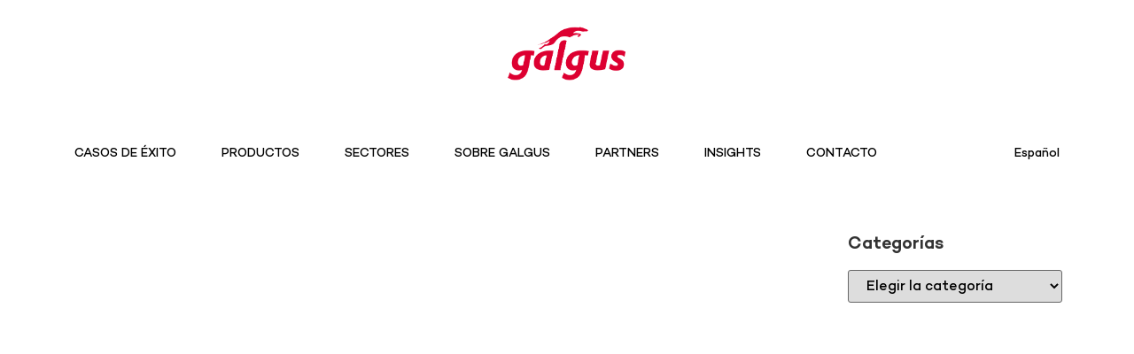

--- FILE ---
content_type: text/html; charset=UTF-8
request_url: https://www.galgus.ai/blog/apertura-sede-colombia/
body_size: 20023
content:
<!doctype html>
<html lang="es-ES">
<head>
<meta charset="UTF-8">
<meta name="viewport" content="width=device-width, initial-scale=1">
<link rel="profile" href="https://gmpg.org/xfn/11">
<meta name='robots' content='index, follow, max-image-preview:large, max-snippet:-1, max-video-preview:-1' />
<style>img:is([sizes="auto" i], [sizes^="auto," i]) { contain-intrinsic-size: 3000px 1500px }</style>
<!-- Google Tag Manager for WordPress by gtm4wp.com -->
<script data-cfasync="false" data-pagespeed-no-defer>
var gtm4wp_datalayer_name = "dataLayer";
var dataLayer = dataLayer || [];
</script>
<!-- End Google Tag Manager for WordPress by gtm4wp.com -->
<!-- This site is optimized with the Yoast SEO plugin v25.5 - https://yoast.com/wordpress/plugins/seo/ -->
<title>Galgus se afianza en Colombia con la apertura de instalaciones propias | Galgus</title>
<meta name="description" content="Dentro de las acciones que llevamos a cabo por la conectividad en América, recientemente pusimos en marcha una subsede en Colombia." />
<link rel="canonical" href="https://www.galgus.ai/blog/apertura-sede-colombia/" />
<meta property="og:locale" content="es_ES" />
<meta property="og:type" content="article" />
<meta property="og:title" content="Galgus se afianza en Colombia con la apertura de instalaciones propias | Galgus" />
<meta property="og:description" content="Dentro de las acciones que llevamos a cabo por la conectividad en América, recientemente pusimos en marcha una subsede en Colombia." />
<meta property="og:url" content="https://www.galgus.ai/blog/apertura-sede-colombia/" />
<meta property="og:site_name" content="Galgus" />
<meta property="article:publisher" content="https://www.facebook.com/GalgusCHT" />
<meta property="article:published_time" content="2021-07-28T13:48:29+00:00" />
<meta property="article:modified_time" content="2021-07-28T13:48:30+00:00" />
<meta property="og:image" content="https://www.galgus.ai/wp-content/uploads/2021/07/GALGUS-Apertura-sede-Colombia.jpg" />
<meta property="og:image:width" content="1024" />
<meta property="og:image:height" content="768" />
<meta property="og:image:type" content="image/jpeg" />
<meta name="author" content="Jesus Serrano - EC" />
<meta name="twitter:card" content="summary_large_image" />
<meta name="twitter:creator" content="@galgus_" />
<meta name="twitter:site" content="@galgus_" />
<meta name="twitter:label1" content="Escrito por" />
<meta name="twitter:data1" content="Jesus Serrano - EC" />
<meta name="twitter:label2" content="Tiempo de lectura" />
<meta name="twitter:data2" content="2 minutos" />
<script type="application/ld+json" class="yoast-schema-graph">{"@context":"https://schema.org","@graph":[{"@type":"Article","@id":"https://www.galgus.ai/blog/apertura-sede-colombia/#article","isPartOf":{"@id":"https://www.galgus.ai/blog/apertura-sede-colombia/"},"author":{"name":"Jesus Serrano - EC","@id":"https://www.galgus.ai/#/schema/person/cc68f54945f46fd8f21a16f8fe6f1536"},"headline":"Galgus se afianza en Colombia con la apertura de instalaciones propias","datePublished":"2021-07-28T13:48:29+00:00","dateModified":"2021-07-28T13:48:30+00:00","mainEntityOfPage":{"@id":"https://www.galgus.ai/blog/apertura-sede-colombia/"},"wordCount":395,"publisher":{"@id":"https://www.galgus.ai/#organization"},"image":{"@id":"https://www.galgus.ai/blog/apertura-sede-colombia/#primaryimage"},"thumbnailUrl":"https://www.galgus.ai/wp-content/uploads/2021/07/GALGUS-Apertura-sede-Colombia.jpg","keywords":["conectividad"],"articleSection":["SIN CATEGORIZAR"],"inLanguage":"es"},{"@type":"WebPage","@id":"https://www.galgus.ai/blog/apertura-sede-colombia/","url":"https://www.galgus.ai/blog/apertura-sede-colombia/","name":"Galgus se afianza en Colombia con la apertura de instalaciones propias | Galgus","isPartOf":{"@id":"https://www.galgus.ai/#website"},"primaryImageOfPage":{"@id":"https://www.galgus.ai/blog/apertura-sede-colombia/#primaryimage"},"image":{"@id":"https://www.galgus.ai/blog/apertura-sede-colombia/#primaryimage"},"thumbnailUrl":"https://www.galgus.ai/wp-content/uploads/2021/07/GALGUS-Apertura-sede-Colombia.jpg","datePublished":"2021-07-28T13:48:29+00:00","dateModified":"2021-07-28T13:48:30+00:00","description":"Dentro de las acciones que llevamos a cabo por la conectividad en América, recientemente pusimos en marcha una subsede en Colombia.","breadcrumb":{"@id":"https://www.galgus.ai/blog/apertura-sede-colombia/#breadcrumb"},"inLanguage":"es","potentialAction":[{"@type":"ReadAction","target":["https://www.galgus.ai/blog/apertura-sede-colombia/"]}]},{"@type":"ImageObject","inLanguage":"es","@id":"https://www.galgus.ai/blog/apertura-sede-colombia/#primaryimage","url":"https://www.galgus.ai/wp-content/uploads/2021/07/GALGUS-Apertura-sede-Colombia.jpg","contentUrl":"https://www.galgus.ai/wp-content/uploads/2021/07/GALGUS-Apertura-sede-Colombia.jpg","width":1024,"height":768,"caption":"GALGUS - Apertura sede Colombia"},{"@type":"BreadcrumbList","@id":"https://www.galgus.ai/blog/apertura-sede-colombia/#breadcrumb","itemListElement":[{"@type":"ListItem","position":1,"name":"Portada","item":"https://www.galgus.ai/"},{"@type":"ListItem","position":2,"name":"Galgus se afianza en Colombia con la apertura de instalaciones propias"}]},{"@type":"WebSite","@id":"https://www.galgus.ai/#website","url":"https://www.galgus.ai/","name":"Galgus","description":"Expertos en WiFi","publisher":{"@id":"https://www.galgus.ai/#organization"},"potentialAction":[{"@type":"SearchAction","target":{"@type":"EntryPoint","urlTemplate":"https://www.galgus.ai/?s={search_term_string}"},"query-input":{"@type":"PropertyValueSpecification","valueRequired":true,"valueName":"search_term_string"}}],"inLanguage":"es"},{"@type":"Organization","@id":"https://www.galgus.ai/#organization","name":"Galgus","url":"https://www.galgus.ai/","logo":{"@type":"ImageObject","inLanguage":"es","@id":"https://www.galgus.ai/#/schema/logo/image/","url":"https://www.galgus.net/wp-content/uploads/2020/12/galgus_logo.png","contentUrl":"https://www.galgus.net/wp-content/uploads/2020/12/galgus_logo.png","width":425,"height":192,"caption":"Galgus"},"image":{"@id":"https://www.galgus.ai/#/schema/logo/image/"},"sameAs":["https://www.facebook.com/GalgusCHT","https://x.com/galgus_","https://www.instagram.com/galgus/","https://www.linkedin.com/company/11042569/","https://www.youtube.com/channel/UC-YtD_RCpb4X8hvalKLv02g"]},{"@type":"Person","@id":"https://www.galgus.ai/#/schema/person/cc68f54945f46fd8f21a16f8fe6f1536","name":"Jesus Serrano - EC","image":{"@type":"ImageObject","inLanguage":"es","@id":"https://www.galgus.ai/#/schema/person/image/","url":"https://secure.gravatar.com/avatar/9b578f03ff46f1727d30412e539a730a3aa6638daed8058da3d80eae4a7fa2b4?s=96&d=mm&r=g","contentUrl":"https://secure.gravatar.com/avatar/9b578f03ff46f1727d30412e539a730a3aa6638daed8058da3d80eae4a7fa2b4?s=96&d=mm&r=g","caption":"Jesus Serrano - EC"}}]}</script>
<!-- / Yoast SEO plugin. -->
<link rel='dns-prefetch' href='//js.hs-scripts.com' />
<link rel='dns-prefetch' href='//www.googletagmanager.com' />
<link rel="alternate" type="application/rss+xml" title="Galgus &raquo; Feed" href="https://www.galgus.ai/feed/" />
<link rel="alternate" type="application/rss+xml" title="Galgus &raquo; Feed de los comentarios" href="https://www.galgus.ai/comments/feed/" />
<link rel="alternate" type="application/rss+xml" title="Galgus &raquo; Comentario Galgus se afianza en Colombia con la apertura de instalaciones propias del feed" href="https://www.galgus.ai/blog/apertura-sede-colombia/feed/" />
<!-- <link rel='stylesheet' id='wp-block-library-css' href='https://www.galgus.ai/wp-includes/css/dist/block-library/style.min.css?ver=6.8.2' media='all' /> -->
<link rel="stylesheet" type="text/css" href="//www.galgus.ai/wp-content/cache/wpfc-minified/965c0civ/fjolj.css" media="all"/>
<style id='classic-theme-styles-inline-css'>
/*! This file is auto-generated */
.wp-block-button__link{color:#fff;background-color:#32373c;border-radius:9999px;box-shadow:none;text-decoration:none;padding:calc(.667em + 2px) calc(1.333em + 2px);font-size:1.125em}.wp-block-file__button{background:#32373c;color:#fff;text-decoration:none}
</style>
<style id='global-styles-inline-css'>
:root{--wp--preset--aspect-ratio--square: 1;--wp--preset--aspect-ratio--4-3: 4/3;--wp--preset--aspect-ratio--3-4: 3/4;--wp--preset--aspect-ratio--3-2: 3/2;--wp--preset--aspect-ratio--2-3: 2/3;--wp--preset--aspect-ratio--16-9: 16/9;--wp--preset--aspect-ratio--9-16: 9/16;--wp--preset--color--black: #000000;--wp--preset--color--cyan-bluish-gray: #abb8c3;--wp--preset--color--white: #ffffff;--wp--preset--color--pale-pink: #f78da7;--wp--preset--color--vivid-red: #cf2e2e;--wp--preset--color--luminous-vivid-orange: #ff6900;--wp--preset--color--luminous-vivid-amber: #fcb900;--wp--preset--color--light-green-cyan: #7bdcb5;--wp--preset--color--vivid-green-cyan: #00d084;--wp--preset--color--pale-cyan-blue: #8ed1fc;--wp--preset--color--vivid-cyan-blue: #0693e3;--wp--preset--color--vivid-purple: #9b51e0;--wp--preset--gradient--vivid-cyan-blue-to-vivid-purple: linear-gradient(135deg,rgba(6,147,227,1) 0%,rgb(155,81,224) 100%);--wp--preset--gradient--light-green-cyan-to-vivid-green-cyan: linear-gradient(135deg,rgb(122,220,180) 0%,rgb(0,208,130) 100%);--wp--preset--gradient--luminous-vivid-amber-to-luminous-vivid-orange: linear-gradient(135deg,rgba(252,185,0,1) 0%,rgba(255,105,0,1) 100%);--wp--preset--gradient--luminous-vivid-orange-to-vivid-red: linear-gradient(135deg,rgba(255,105,0,1) 0%,rgb(207,46,46) 100%);--wp--preset--gradient--very-light-gray-to-cyan-bluish-gray: linear-gradient(135deg,rgb(238,238,238) 0%,rgb(169,184,195) 100%);--wp--preset--gradient--cool-to-warm-spectrum: linear-gradient(135deg,rgb(74,234,220) 0%,rgb(151,120,209) 20%,rgb(207,42,186) 40%,rgb(238,44,130) 60%,rgb(251,105,98) 80%,rgb(254,248,76) 100%);--wp--preset--gradient--blush-light-purple: linear-gradient(135deg,rgb(255,206,236) 0%,rgb(152,150,240) 100%);--wp--preset--gradient--blush-bordeaux: linear-gradient(135deg,rgb(254,205,165) 0%,rgb(254,45,45) 50%,rgb(107,0,62) 100%);--wp--preset--gradient--luminous-dusk: linear-gradient(135deg,rgb(255,203,112) 0%,rgb(199,81,192) 50%,rgb(65,88,208) 100%);--wp--preset--gradient--pale-ocean: linear-gradient(135deg,rgb(255,245,203) 0%,rgb(182,227,212) 50%,rgb(51,167,181) 100%);--wp--preset--gradient--electric-grass: linear-gradient(135deg,rgb(202,248,128) 0%,rgb(113,206,126) 100%);--wp--preset--gradient--midnight: linear-gradient(135deg,rgb(2,3,129) 0%,rgb(40,116,252) 100%);--wp--preset--font-size--small: 13px;--wp--preset--font-size--medium: 20px;--wp--preset--font-size--large: 36px;--wp--preset--font-size--x-large: 42px;--wp--preset--spacing--20: 0.44rem;--wp--preset--spacing--30: 0.67rem;--wp--preset--spacing--40: 1rem;--wp--preset--spacing--50: 1.5rem;--wp--preset--spacing--60: 2.25rem;--wp--preset--spacing--70: 3.38rem;--wp--preset--spacing--80: 5.06rem;--wp--preset--shadow--natural: 6px 6px 9px rgba(0, 0, 0, 0.2);--wp--preset--shadow--deep: 12px 12px 50px rgba(0, 0, 0, 0.4);--wp--preset--shadow--sharp: 6px 6px 0px rgba(0, 0, 0, 0.2);--wp--preset--shadow--outlined: 6px 6px 0px -3px rgba(255, 255, 255, 1), 6px 6px rgba(0, 0, 0, 1);--wp--preset--shadow--crisp: 6px 6px 0px rgba(0, 0, 0, 1);}:where(.is-layout-flex){gap: 0.5em;}:where(.is-layout-grid){gap: 0.5em;}body .is-layout-flex{display: flex;}.is-layout-flex{flex-wrap: wrap;align-items: center;}.is-layout-flex > :is(*, div){margin: 0;}body .is-layout-grid{display: grid;}.is-layout-grid > :is(*, div){margin: 0;}:where(.wp-block-columns.is-layout-flex){gap: 2em;}:where(.wp-block-columns.is-layout-grid){gap: 2em;}:where(.wp-block-post-template.is-layout-flex){gap: 1.25em;}:where(.wp-block-post-template.is-layout-grid){gap: 1.25em;}.has-black-color{color: var(--wp--preset--color--black) !important;}.has-cyan-bluish-gray-color{color: var(--wp--preset--color--cyan-bluish-gray) !important;}.has-white-color{color: var(--wp--preset--color--white) !important;}.has-pale-pink-color{color: var(--wp--preset--color--pale-pink) !important;}.has-vivid-red-color{color: var(--wp--preset--color--vivid-red) !important;}.has-luminous-vivid-orange-color{color: var(--wp--preset--color--luminous-vivid-orange) !important;}.has-luminous-vivid-amber-color{color: var(--wp--preset--color--luminous-vivid-amber) !important;}.has-light-green-cyan-color{color: var(--wp--preset--color--light-green-cyan) !important;}.has-vivid-green-cyan-color{color: var(--wp--preset--color--vivid-green-cyan) !important;}.has-pale-cyan-blue-color{color: var(--wp--preset--color--pale-cyan-blue) !important;}.has-vivid-cyan-blue-color{color: var(--wp--preset--color--vivid-cyan-blue) !important;}.has-vivid-purple-color{color: var(--wp--preset--color--vivid-purple) !important;}.has-black-background-color{background-color: var(--wp--preset--color--black) !important;}.has-cyan-bluish-gray-background-color{background-color: var(--wp--preset--color--cyan-bluish-gray) !important;}.has-white-background-color{background-color: var(--wp--preset--color--white) !important;}.has-pale-pink-background-color{background-color: var(--wp--preset--color--pale-pink) !important;}.has-vivid-red-background-color{background-color: var(--wp--preset--color--vivid-red) !important;}.has-luminous-vivid-orange-background-color{background-color: var(--wp--preset--color--luminous-vivid-orange) !important;}.has-luminous-vivid-amber-background-color{background-color: var(--wp--preset--color--luminous-vivid-amber) !important;}.has-light-green-cyan-background-color{background-color: var(--wp--preset--color--light-green-cyan) !important;}.has-vivid-green-cyan-background-color{background-color: var(--wp--preset--color--vivid-green-cyan) !important;}.has-pale-cyan-blue-background-color{background-color: var(--wp--preset--color--pale-cyan-blue) !important;}.has-vivid-cyan-blue-background-color{background-color: var(--wp--preset--color--vivid-cyan-blue) !important;}.has-vivid-purple-background-color{background-color: var(--wp--preset--color--vivid-purple) !important;}.has-black-border-color{border-color: var(--wp--preset--color--black) !important;}.has-cyan-bluish-gray-border-color{border-color: var(--wp--preset--color--cyan-bluish-gray) !important;}.has-white-border-color{border-color: var(--wp--preset--color--white) !important;}.has-pale-pink-border-color{border-color: var(--wp--preset--color--pale-pink) !important;}.has-vivid-red-border-color{border-color: var(--wp--preset--color--vivid-red) !important;}.has-luminous-vivid-orange-border-color{border-color: var(--wp--preset--color--luminous-vivid-orange) !important;}.has-luminous-vivid-amber-border-color{border-color: var(--wp--preset--color--luminous-vivid-amber) !important;}.has-light-green-cyan-border-color{border-color: var(--wp--preset--color--light-green-cyan) !important;}.has-vivid-green-cyan-border-color{border-color: var(--wp--preset--color--vivid-green-cyan) !important;}.has-pale-cyan-blue-border-color{border-color: var(--wp--preset--color--pale-cyan-blue) !important;}.has-vivid-cyan-blue-border-color{border-color: var(--wp--preset--color--vivid-cyan-blue) !important;}.has-vivid-purple-border-color{border-color: var(--wp--preset--color--vivid-purple) !important;}.has-vivid-cyan-blue-to-vivid-purple-gradient-background{background: var(--wp--preset--gradient--vivid-cyan-blue-to-vivid-purple) !important;}.has-light-green-cyan-to-vivid-green-cyan-gradient-background{background: var(--wp--preset--gradient--light-green-cyan-to-vivid-green-cyan) !important;}.has-luminous-vivid-amber-to-luminous-vivid-orange-gradient-background{background: var(--wp--preset--gradient--luminous-vivid-amber-to-luminous-vivid-orange) !important;}.has-luminous-vivid-orange-to-vivid-red-gradient-background{background: var(--wp--preset--gradient--luminous-vivid-orange-to-vivid-red) !important;}.has-very-light-gray-to-cyan-bluish-gray-gradient-background{background: var(--wp--preset--gradient--very-light-gray-to-cyan-bluish-gray) !important;}.has-cool-to-warm-spectrum-gradient-background{background: var(--wp--preset--gradient--cool-to-warm-spectrum) !important;}.has-blush-light-purple-gradient-background{background: var(--wp--preset--gradient--blush-light-purple) !important;}.has-blush-bordeaux-gradient-background{background: var(--wp--preset--gradient--blush-bordeaux) !important;}.has-luminous-dusk-gradient-background{background: var(--wp--preset--gradient--luminous-dusk) !important;}.has-pale-ocean-gradient-background{background: var(--wp--preset--gradient--pale-ocean) !important;}.has-electric-grass-gradient-background{background: var(--wp--preset--gradient--electric-grass) !important;}.has-midnight-gradient-background{background: var(--wp--preset--gradient--midnight) !important;}.has-small-font-size{font-size: var(--wp--preset--font-size--small) !important;}.has-medium-font-size{font-size: var(--wp--preset--font-size--medium) !important;}.has-large-font-size{font-size: var(--wp--preset--font-size--large) !important;}.has-x-large-font-size{font-size: var(--wp--preset--font-size--x-large) !important;}
:where(.wp-block-post-template.is-layout-flex){gap: 1.25em;}:where(.wp-block-post-template.is-layout-grid){gap: 1.25em;}
:where(.wp-block-columns.is-layout-flex){gap: 2em;}:where(.wp-block-columns.is-layout-grid){gap: 2em;}
:root :where(.wp-block-pullquote){font-size: 1.5em;line-height: 1.6;}
</style>
<!-- <link rel='stylesheet' id='cookie-notice-front-css' href='https://www.galgus.ai/wp-content/plugins/cookie-notice/css/front.min.css?ver=2.5.7' media='all' /> -->
<!-- <link rel='stylesheet' id='pafe-extension-style-free-css' href='https://www.galgus.ai/wp-content/plugins/piotnet-addons-for-elementor/assets/css/minify/extension.min.css?ver=2.4.36' media='all' /> -->
<!-- <link rel='stylesheet' id='wpml-legacy-horizontal-list-0-css' href='https://www.galgus.ai/wp-content/plugins/sitepress-multilingual-cms/templates/language-switchers/legacy-list-horizontal/style.min.css?ver=1' media='all' /> -->
<link rel="stylesheet" type="text/css" href="//www.galgus.ai/wp-content/cache/wpfc-minified/jou2go2t/fjwj4.css" media="all"/>
<style id='wpml-legacy-horizontal-list-0-inline-css'>
.wpml-ls-statics-footer a, .wpml-ls-statics-footer .wpml-ls-sub-menu a, .wpml-ls-statics-footer .wpml-ls-sub-menu a:link, .wpml-ls-statics-footer li:not(.wpml-ls-current-language) .wpml-ls-link, .wpml-ls-statics-footer li:not(.wpml-ls-current-language) .wpml-ls-link:link {color:#444444;background-color:#ffffff;}.wpml-ls-statics-footer .wpml-ls-sub-menu a:hover,.wpml-ls-statics-footer .wpml-ls-sub-menu a:focus, .wpml-ls-statics-footer .wpml-ls-sub-menu a:link:hover, .wpml-ls-statics-footer .wpml-ls-sub-menu a:link:focus {color:#000000;background-color:#eeeeee;}.wpml-ls-statics-footer .wpml-ls-current-language > a {color:#444444;background-color:#ffffff;}.wpml-ls-statics-footer .wpml-ls-current-language:hover>a, .wpml-ls-statics-footer .wpml-ls-current-language>a:focus {color:#000000;background-color:#eeeeee;}
</style>
<!-- <link rel='stylesheet' id='wpml-menu-item-0-css' href='https://www.galgus.ai/wp-content/plugins/sitepress-multilingual-cms/templates/language-switchers/menu-item/style.min.css?ver=1' media='all' /> -->
<!-- <link rel='stylesheet' id='hello-elementor-css' href='https://www.galgus.ai/wp-content/themes/hello-elementor/style.min.css?ver=3.1.0' media='all' /> -->
<!-- <link rel='stylesheet' id='hello-elementor-theme-style-css' href='https://www.galgus.ai/wp-content/themes/hello-elementor/theme.min.css?ver=3.1.0' media='all' /> -->
<!-- <link rel='stylesheet' id='hello-elementor-header-footer-css' href='https://www.galgus.ai/wp-content/themes/hello-elementor/header-footer.min.css?ver=3.1.0' media='all' /> -->
<!-- <link rel='stylesheet' id='elementor-frontend-css' href='https://www.galgus.ai/wp-content/plugins/elementor/assets/css/frontend.min.css?ver=3.30.2' media='all' /> -->
<!-- <link rel='stylesheet' id='widget-image-css' href='https://www.galgus.ai/wp-content/plugins/elementor/assets/css/widget-image.min.css?ver=3.30.2' media='all' /> -->
<!-- <link rel='stylesheet' id='widget-nav-menu-css' href='https://www.galgus.ai/wp-content/plugins/elementor-pro/assets/css/widget-nav-menu.min.css?ver=3.30.0' media='all' /> -->
<!-- <link rel='stylesheet' id='widget-social-icons-css' href='https://www.galgus.ai/wp-content/plugins/elementor/assets/css/widget-social-icons.min.css?ver=3.30.2' media='all' /> -->
<!-- <link rel='stylesheet' id='e-apple-webkit-css' href='https://www.galgus.ai/wp-content/plugins/elementor/assets/css/conditionals/apple-webkit.min.css?ver=3.30.2' media='all' /> -->
<!-- <link rel='stylesheet' id='widget-heading-css' href='https://www.galgus.ai/wp-content/plugins/elementor/assets/css/widget-heading.min.css?ver=3.30.2' media='all' /> -->
<!-- <link rel='stylesheet' id='widget-post-info-css' href='https://www.galgus.ai/wp-content/plugins/elementor-pro/assets/css/widget-post-info.min.css?ver=3.30.0' media='all' /> -->
<!-- <link rel='stylesheet' id='widget-icon-list-css' href='https://www.galgus.ai/wp-content/plugins/elementor/assets/css/widget-icon-list.min.css?ver=3.30.2' media='all' /> -->
<!-- <link rel='stylesheet' id='elementor-icons-shared-0-css' href='https://www.galgus.ai/wp-content/plugins/elementor/assets/lib/font-awesome/css/fontawesome.min.css?ver=5.15.3' media='all' /> -->
<!-- <link rel='stylesheet' id='elementor-icons-fa-regular-css' href='https://www.galgus.ai/wp-content/plugins/elementor/assets/lib/font-awesome/css/regular.min.css?ver=5.15.3' media='all' /> -->
<!-- <link rel='stylesheet' id='elementor-icons-fa-solid-css' href='https://www.galgus.ai/wp-content/plugins/elementor/assets/lib/font-awesome/css/solid.min.css?ver=5.15.3' media='all' /> -->
<!-- <link rel='stylesheet' id='swiper-css' href='https://www.galgus.ai/wp-content/plugins/elementor/assets/lib/swiper/v8/css/swiper.min.css?ver=8.4.5' media='all' /> -->
<!-- <link rel='stylesheet' id='e-swiper-css' href='https://www.galgus.ai/wp-content/plugins/elementor/assets/css/conditionals/e-swiper.min.css?ver=3.30.2' media='all' /> -->
<!-- <link rel='stylesheet' id='widget-posts-css' href='https://www.galgus.ai/wp-content/plugins/elementor-pro/assets/css/widget-posts.min.css?ver=3.30.0' media='all' /> -->
<!-- <link rel='stylesheet' id='elementor-icons-css' href='https://www.galgus.ai/wp-content/plugins/elementor/assets/lib/eicons/css/elementor-icons.min.css?ver=5.43.0' media='all' /> -->
<link rel="stylesheet" type="text/css" href="//www.galgus.ai/wp-content/cache/wpfc-minified/7w3sjhvc/fjork.css" media="all"/>
<link rel='stylesheet' id='elementor-post-7-css' href='https://www.galgus.ai/wp-content/uploads/elementor/css/post-7.css?ver=1753964484' media='all' />
<!-- <link rel='stylesheet' id='font-awesome-5-all-css' href='https://www.galgus.ai/wp-content/plugins/elementor/assets/lib/font-awesome/css/all.min.css?ver=3.30.2' media='all' /> -->
<!-- <link rel='stylesheet' id='font-awesome-4-shim-css' href='https://www.galgus.ai/wp-content/plugins/elementor/assets/lib/font-awesome/css/v4-shims.min.css?ver=3.30.2' media='all' /> -->
<link rel="stylesheet" type="text/css" href="//www.galgus.ai/wp-content/cache/wpfc-minified/1rvvo78/fjork.css" media="all"/>
<link rel='stylesheet' id='elementor-post-8-css' href='https://www.galgus.ai/wp-content/uploads/elementor/css/post-8.css?ver=1753964484' media='all' />
<link rel='stylesheet' id='elementor-post-279-css' href='https://www.galgus.ai/wp-content/uploads/elementor/css/post-279.css?ver=1753964485' media='all' />
<link rel='stylesheet' id='elementor-post-335-css' href='https://www.galgus.ai/wp-content/uploads/elementor/css/post-335.css?ver=1753965331' media='all' />
<!-- <link rel='stylesheet' id='eael-general-css' href='https://www.galgus.ai/wp-content/plugins/essential-addons-for-elementor-lite/assets/front-end/css/view/general.min.css?ver=6.2.0' media='all' /> -->
<!-- <link rel='stylesheet' id='elementor-gf-local-roboto-css' href='https://www.galgus.ai/wp-content/uploads/elementor/google-fonts/css/roboto.css?ver=1752834197' media='all' /> -->
<!-- <link rel='stylesheet' id='elementor-gf-local-robotoslab-css' href='https://www.galgus.ai/wp-content/uploads/elementor/google-fonts/css/robotoslab.css?ver=1752834190' media='all' /> -->
<!-- <link rel='stylesheet' id='elementor-gf-local-montserrat-css' href='https://www.galgus.ai/wp-content/uploads/elementor/google-fonts/css/montserrat.css?ver=1752834204' media='all' /> -->
<!-- <link rel='stylesheet' id='elementor-icons-fa-brands-css' href='https://www.galgus.ai/wp-content/plugins/elementor/assets/lib/font-awesome/css/brands.min.css?ver=5.15.3' media='all' /> -->
<link rel="stylesheet" type="text/css" href="//www.galgus.ai/wp-content/cache/wpfc-minified/deutn8q0/fjork.css" media="all"/>
<script src='//www.galgus.ai/wp-content/cache/wpfc-minified/8n6kyi6l/fjol1.js' type="text/javascript"></script>
<!-- <script src="https://www.galgus.ai/wp-includes/js/jquery/jquery.min.js?ver=3.7.1" id="jquery-core-js"></script> -->
<!-- <script src="https://www.galgus.ai/wp-includes/js/jquery/jquery-migrate.min.js?ver=3.4.1" id="jquery-migrate-js"></script> -->
<!-- <script src="https://www.galgus.ai/wp-content/plugins/piotnet-addons-for-elementor/assets/js/minify/extension.min.js?ver=2.4.36" id="pafe-extension-free-js"></script> -->
<!-- <script src="https://www.galgus.ai/wp-content/plugins/elementor/assets/lib/font-awesome/js/v4-shims.min.js?ver=3.30.2" id="font-awesome-4-shim-js"></script> -->
<script id="wpml-browser-redirect-js-extra">
var wpml_browser_redirect_params = {"pageLanguage":"es","languageUrls":{"es_es":"https:\/\/www.galgus.ai\/blog\/apertura-sede-colombia\/","es":"https:\/\/www.galgus.ai\/blog\/apertura-sede-colombia\/"},"cookie":{"name":"_icl_visitor_lang_js","domain":"www.galgus.ai","path":"\/","expiration":24}};
</script>
<script src='//www.galgus.ai/wp-content/cache/wpfc-minified/891qho7w/fjol1.js' type="text/javascript"></script>
<!-- <script src="https://www.galgus.ai/wp-content/plugins/sitepress-multilingual-cms/dist/js/browser-redirect/app.js?ver=476000" id="wpml-browser-redirect-js"></script> -->
<!-- Fragmento de código de la etiqueta de Google (gtag.js) añadida por Site Kit -->
<!-- Fragmento de código de Google Analytics añadido por Site Kit -->
<script src="https://www.googletagmanager.com/gtag/js?id=GT-PJ4R8J7" id="google_gtagjs-js" async></script>
<script id="google_gtagjs-js-after">
window.dataLayer = window.dataLayer || [];function gtag(){dataLayer.push(arguments);}
gtag("set","linker",{"domains":["www.galgus.ai"]});
gtag("js", new Date());
gtag("set", "developer_id.dZTNiMT", true);
gtag("config", "GT-PJ4R8J7");
</script>
<!-- Finalizar fragmento de código de la etiqueta de Google (gtags.js) añadida por Site Kit -->
<link rel="https://api.w.org/" href="https://www.galgus.ai/wp-json/" /><link rel="alternate" title="JSON" type="application/json" href="https://www.galgus.ai/wp-json/wp/v2/posts/7674" /><link rel="EditURI" type="application/rsd+xml" title="RSD" href="https://www.galgus.ai/xmlrpc.php?rsd" />
<meta name="generator" content="WordPress 6.8.2" />
<link rel='shortlink' href='https://www.galgus.ai/?p=7674' />
<link rel="alternate" title="oEmbed (JSON)" type="application/json+oembed" href="https://www.galgus.ai/wp-json/oembed/1.0/embed?url=https%3A%2F%2Fwww.galgus.ai%2Fblog%2Fapertura-sede-colombia%2F" />
<link rel="alternate" title="oEmbed (XML)" type="text/xml+oembed" href="https://www.galgus.ai/wp-json/oembed/1.0/embed?url=https%3A%2F%2Fwww.galgus.ai%2Fblog%2Fapertura-sede-colombia%2F&#038;format=xml" />
<meta name="generator" content="WPML ver:4.7.6 stt:1,2;" />
<meta name="generator" content="Site Kit by Google 1.157.0" />			<!-- DO NOT COPY THIS SNIPPET! Start of Page Analytics Tracking for HubSpot WordPress plugin v11.3.16-->
<script class="hsq-set-content-id" data-content-id="blog-post">
var _hsq = _hsq || [];
_hsq.push(["setContentType", "blog-post"]);
</script>
<!-- DO NOT COPY THIS SNIPPET! End of Page Analytics Tracking for HubSpot WordPress plugin -->
<!-- Google Tag Manager for WordPress by gtm4wp.com -->
<!-- GTM Container placement set to footer -->
<script data-cfasync="false" data-pagespeed-no-defer>
</script>
<!-- End Google Tag Manager for WordPress by gtm4wp.com -->		<script>
document.documentElement.className = document.documentElement.className.replace('no-js', 'js');
</script>
<style>
.no-js img.lazyload {
display: none;
}
figure.wp-block-image img.lazyloading {
min-width: 150px;
}
.lazyload,
.lazyloading {
--smush-placeholder-width: 100px;
--smush-placeholder-aspect-ratio: 1/1;
width: var(--smush-placeholder-width) !important;
aspect-ratio: var(--smush-placeholder-aspect-ratio) !important;
}
.lazyload, .lazyloading {
opacity: 0;
}
.lazyloaded {
opacity: 1;
transition: opacity 400ms;
transition-delay: 0ms;
}
</style>
<meta name="generator" content="Elementor 3.30.2; features: additional_custom_breakpoints; settings: css_print_method-external, google_font-enabled, font_display-auto">
<style>
.e-con.e-parent:nth-of-type(n+4):not(.e-lazyloaded):not(.e-no-lazyload),
.e-con.e-parent:nth-of-type(n+4):not(.e-lazyloaded):not(.e-no-lazyload) * {
background-image: none !important;
}
@media screen and (max-height: 1024px) {
.e-con.e-parent:nth-of-type(n+3):not(.e-lazyloaded):not(.e-no-lazyload),
.e-con.e-parent:nth-of-type(n+3):not(.e-lazyloaded):not(.e-no-lazyload) * {
background-image: none !important;
}
}
@media screen and (max-height: 640px) {
.e-con.e-parent:nth-of-type(n+2):not(.e-lazyloaded):not(.e-no-lazyload),
.e-con.e-parent:nth-of-type(n+2):not(.e-lazyloaded):not(.e-no-lazyload) * {
background-image: none !important;
}
}
</style>
<link rel="icon" href="https://www.galgus.ai/wp-content/uploads/2020/12/cropped-isotipo-32x32.png" sizes="32x32" />
<link rel="icon" href="https://www.galgus.ai/wp-content/uploads/2020/12/cropped-isotipo-192x192.png" sizes="192x192" />
<link rel="apple-touch-icon" href="https://www.galgus.ai/wp-content/uploads/2020/12/cropped-isotipo-180x180.png" />
<meta name="msapplication-TileImage" content="https://www.galgus.ai/wp-content/uploads/2020/12/cropped-isotipo-270x270.png" />
<style id="wp-custom-css">
[class*=" eicon-"], [class^=eicon] {
display: inline-block;
font-family: eicons;
font-size: inherit;
font-weight: 400;
font-style: normal;
font-variant: normal;
line-height: 1;
text-rendering: auto;
-webkit-font-smoothing: antialiased;
background-color: white;
-moz-osx-font-smoothing: grayscale;
}		</style>
</head>
<body data-rsssl=1 class="wp-singular post-template-default single single-post postid-7674 single-format-standard wp-custom-logo wp-theme-hello-elementor cookies-not-set elementor-default elementor-kit-7 elementor-page-335">
<a class="skip-link screen-reader-text" href="#content">Ir al contenido</a>
<div data-elementor-type="header" data-elementor-id="8" class="elementor elementor-8 elementor-location-header" data-elementor-post-type="elementor_library">
<section class="elementor-section elementor-top-section elementor-element elementor-element-49a7604 elementor-section-full_width elementor-section-height-default elementor-section-height-default" data-id="49a7604" data-element_type="section">
<div class="elementor-container elementor-column-gap-default">
<div class="elementor-column elementor-col-100 elementor-top-column elementor-element elementor-element-22c88e3" data-id="22c88e3" data-element_type="column">
<div class="elementor-widget-wrap elementor-element-populated">
<div class="elementor-element elementor-element-d5d839c elementor-widget elementor-widget-image" data-id="d5d839c" data-element_type="widget" data-widget_type="image.default">
<div class="elementor-widget-container">
<a href="https://www.galgus.ai/">
<img fetchpriority="high" width="425" height="192" src="https://www.galgus.ai/wp-content/uploads/2020/12/galgus_logo.png" class="attachment-large size-large wp-image-11" alt="" srcset="https://www.galgus.ai/wp-content/uploads/2020/12/galgus_logo.png 425w, https://www.galgus.ai/wp-content/uploads/2020/12/galgus_logo-300x136.png 300w" sizes="(max-width: 425px) 100vw, 425px" />								</a>
</div>
</div>
<div class="elementor-element elementor-element-ab166f2 elementor-nav-menu__align-justify elementor-hidden-phone elementor-nav-menu--dropdown-tablet elementor-nav-menu__text-align-aside elementor-nav-menu--toggle elementor-nav-menu--burger elementor-widget elementor-widget-nav-menu" data-id="ab166f2" data-element_type="widget" data-settings="{&quot;layout&quot;:&quot;horizontal&quot;,&quot;submenu_icon&quot;:{&quot;value&quot;:&quot;&lt;i class=\&quot;fas fa-caret-down\&quot;&gt;&lt;\/i&gt;&quot;,&quot;library&quot;:&quot;fa-solid&quot;},&quot;toggle&quot;:&quot;burger&quot;}" data-widget_type="nav-menu.default">
<div class="elementor-widget-container">
<nav aria-label="Menú" class="elementor-nav-menu--main elementor-nav-menu__container elementor-nav-menu--layout-horizontal e--pointer-overline e--animation-fade">
<ul id="menu-1-ab166f2" class="elementor-nav-menu"><li class="menu-item menu-item-type-post_type menu-item-object-page menu-item-463"><a href="https://www.galgus.ai/casos-de-exito/" class="elementor-item">CASOS DE ÉXITO</a></li>
<li class="menu-item menu-item-type-custom menu-item-object-custom menu-item-has-children menu-item-22"><a href="#" class="elementor-item elementor-item-anchor">PRODUCTOS</a>
<ul class="sub-menu elementor-nav-menu--dropdown">
<li class="menu-item menu-item-type-post_type menu-item-object-page menu-item-28764"><a href="https://www.galgus.ai/wifi-potenciado-ia/" class="elementor-sub-item">WI-FI POTENCIADO POR IA</a></li>
<li class="menu-item menu-item-type-post_type menu-item-object-page menu-item-15829"><a href="https://www.galgus.ai/location-analytics/" class="elementor-sub-item">LOCATION ANALYTICS</a></li>
<li class="menu-item menu-item-type-post_type menu-item-object-page menu-item-28765"><a href="https://www.galgus.ai/galgus-connect/" class="elementor-sub-item">GALGUS CONNECT</a></li>
<li class="menu-item menu-item-type-post_type menu-item-object-page menu-item-28763"><a href="https://www.galgus.ai/network-health/" class="elementor-sub-item">NETWORK HEALTH</a></li>
<li class="menu-item menu-item-type-post_type menu-item-object-page menu-item-16360"><a href="https://www.galgus.ai/cloud-manager/" class="elementor-sub-item">CLOUD MANAGER</a></li>
<li class="menu-item menu-item-type-custom menu-item-object-custom menu-item-has-children menu-item-11334"><a href="#" class="elementor-sub-item elementor-item-anchor">HARDWARE</a>
<ul class="sub-menu elementor-nav-menu--dropdown">
<li class="menu-item menu-item-type-post_type menu-item-object-page menu-item-10669"><a href="https://www.galgus.ai/productos-wifi-conectividad/puntos-de-acceso-de-interior/" class="elementor-sub-item">PUNTOS DE ACCESO DE INTERIOR</a></li>
<li class="menu-item menu-item-type-post_type menu-item-object-page menu-item-10668"><a href="https://www.galgus.ai/productos-wifi-conectividad/puntos-de-acceso-de-exterior/" class="elementor-sub-item">PUNTOS DE ACCESO DE EXTERIOR</a></li>
</ul>
</li>
</ul>
</li>
<li class="menu-item menu-item-type-custom menu-item-object-custom menu-item-has-children menu-item-20"><a href="#" class="elementor-item elementor-item-anchor">SECTORES</a>
<ul class="sub-menu elementor-nav-menu--dropdown">
<li class="menu-item menu-item-type-post_type menu-item-object-page menu-item-has-children menu-item-15321"><a href="https://www.galgus.ai/sector-smart-cities/" class="elementor-sub-item">SMART CITIES</a>
<ul class="sub-menu elementor-nav-menu--dropdown">
<li class="menu-item menu-item-type-post_type menu-item-object-page menu-item-15320"><a href="https://www.galgus.ai/sector-turismo/" class="elementor-sub-item">TURISMO</a></li>
<li class="menu-item menu-item-type-post_type menu-item-object-page menu-item-25009"><a href="https://www.galgus.ai/sector-seguridad/" class="elementor-sub-item">SEGURIDAD</a></li>
</ul>
</li>
<li class="menu-item menu-item-type-post_type menu-item-object-page menu-item-has-children menu-item-15322"><a href="https://www.galgus.ai/sector-transporte/" class="elementor-sub-item">TRANSPORTE</a>
<ul class="sub-menu elementor-nav-menu--dropdown">
<li class="menu-item menu-item-type-post_type menu-item-object-page menu-item-20491"><a href="https://www.galgus.ai/sector-aviones/" class="elementor-sub-item">AVIONES</a></li>
<li class="menu-item menu-item-type-post_type menu-item-object-page menu-item-20492"><a href="https://www.galgus.ai/sector-buses/" class="elementor-sub-item">BUSES</a></li>
<li class="menu-item menu-item-type-post_type menu-item-object-page menu-item-20490"><a href="https://www.galgus.ai/sector-cruceros/" class="elementor-sub-item">CRUCEROS</a></li>
<li class="menu-item menu-item-type-post_type menu-item-object-page menu-item-20493"><a href="https://www.galgus.ai/sector-trenes/" class="elementor-sub-item">TRENES</a></li>
</ul>
</li>
<li class="menu-item menu-item-type-post_type menu-item-object-page menu-item-16361"><a href="https://www.galgus.ai/sector-retail/" class="elementor-sub-item">RETAIL</a></li>
<li class="menu-item menu-item-type-post_type menu-item-object-page menu-item-25008"><a href="https://www.galgus.ai/sector-salud-hospitales/" class="elementor-sub-item">SALUD</a></li>
<li class="menu-item menu-item-type-post_type menu-item-object-page menu-item-15318"><a href="https://www.galgus.ai/sector-estadios-y-eventos/" class="elementor-sub-item">ESTADIOS Y EVENTOS</a></li>
<li class="menu-item menu-item-type-post_type menu-item-object-page menu-item-15319"><a href="https://www.galgus.ai/sector-educacion/" class="elementor-sub-item">EDUCACIÓN</a></li>
<li class="menu-item menu-item-type-post_type menu-item-object-page menu-item-15316"><a href="https://www.galgus.ai/sector-industria/" class="elementor-sub-item">INDUSTRIA</a></li>
<li class="menu-item menu-item-type-post_type menu-item-object-page menu-item-15317"><a href="https://www.galgus.ai/sector-enterprise/" class="elementor-sub-item">OPERADORES</a></li>
<li class="menu-item menu-item-type-post_type menu-item-object-page menu-item-27490"><a href="https://www.galgus.ai/sector-oems/" class="elementor-sub-item">FABRICANTES</a></li>
</ul>
</li>
<li class="menu-item menu-item-type-custom menu-item-object-custom menu-item-has-children menu-item-17214"><a href="https://www.galgus.ai/sobre-galgus/" class="elementor-item">SOBRE GALGUS</a>
<ul class="sub-menu elementor-nav-menu--dropdown">
<li class="menu-item menu-item-type-post_type menu-item-object-page menu-item-16531"><a href="https://www.galgus.ai/idi/" class="elementor-sub-item">PROYECTOS I+D+I</a></li>
<li class="menu-item menu-item-type-custom menu-item-object-custom menu-item-8430"><a href="https://www.galgus.ai/career/" class="elementor-sub-item">EMPLEO</a></li>
<li class="menu-item menu-item-type-post_type menu-item-object-page menu-item-2173"><a href="https://www.galgus.ai/premios/" class="elementor-sub-item">PREMIOS</a></li>
<li class="menu-item menu-item-type-post_type menu-item-object-page menu-item-2174"><a href="https://www.galgus.ai/sala-de-prensa/" class="elementor-sub-item">SALA DE PRENSA</a></li>
<li class="menu-item menu-item-type-post_type menu-item-object-page menu-item-26871"><a href="https://www.galgus.ai/compliance/" class="elementor-sub-item">COMPLIANCE</a></li>
</ul>
</li>
<li class="menu-item menu-item-type-post_type menu-item-object-page menu-item-10670"><a href="https://www.galgus.ai/partners/" class="elementor-item">PARTNERS</a></li>
<li class="menu-item menu-item-type-custom menu-item-object-custom menu-item-has-children menu-item-25079"><a href="#" class="elementor-item elementor-item-anchor">INSIGHTS</a>
<ul class="sub-menu elementor-nav-menu--dropdown">
<li class="menu-item menu-item-type-post_type menu-item-object-page menu-item-1019"><a href="https://www.galgus.ai/blog/" class="elementor-sub-item">BLOG</a></li>
<li class="menu-item menu-item-type-post_type menu-item-object-page menu-item-2239"><a href="https://www.galgus.ai/galgus-academy/" class="elementor-sub-item">ACADEMY</a></li>
</ul>
</li>
<li class="menu-item menu-item-type-post_type menu-item-object-page menu-item-1018"><a href="https://www.galgus.ai/contacto/" class="elementor-item">CONTACTO</a></li>
<li class="menu-item wpml-ls-slot-3 wpml-ls-item wpml-ls-item-es wpml-ls-current-language wpml-ls-menu-item wpml-ls-first-item wpml-ls-last-item menu-item-type-wpml_ls_menu_item menu-item-object-wpml_ls_menu_item menu-item-wpml-ls-3-es"><a href="https://www.galgus.ai/blog/apertura-sede-colombia/" title="Cambiar a Español" class="elementor-item"><img
class="wpml-ls-flag lazyload"
data-src="https://www.galgus.ai/wp-content/plugins/sitepress-multilingual-cms/res/flags/es.png"
alt=""
src="[data-uri]" /><span class="wpml-ls-native" lang="es">Español</span></a></li>
</ul>			</nav>
<div class="elementor-menu-toggle" role="button" tabindex="0" aria-label="Alternar menú" aria-expanded="false">
<i aria-hidden="true" role="presentation" class="elementor-menu-toggle__icon--open eicon-menu-bar"></i><i aria-hidden="true" role="presentation" class="elementor-menu-toggle__icon--close eicon-close"></i>		</div>
<nav class="elementor-nav-menu--dropdown elementor-nav-menu__container" aria-hidden="true">
<ul id="menu-2-ab166f2" class="elementor-nav-menu"><li class="menu-item menu-item-type-post_type menu-item-object-page menu-item-463"><a href="https://www.galgus.ai/casos-de-exito/" class="elementor-item" tabindex="-1">CASOS DE ÉXITO</a></li>
<li class="menu-item menu-item-type-custom menu-item-object-custom menu-item-has-children menu-item-22"><a href="#" class="elementor-item elementor-item-anchor" tabindex="-1">PRODUCTOS</a>
<ul class="sub-menu elementor-nav-menu--dropdown">
<li class="menu-item menu-item-type-post_type menu-item-object-page menu-item-28764"><a href="https://www.galgus.ai/wifi-potenciado-ia/" class="elementor-sub-item" tabindex="-1">WI-FI POTENCIADO POR IA</a></li>
<li class="menu-item menu-item-type-post_type menu-item-object-page menu-item-15829"><a href="https://www.galgus.ai/location-analytics/" class="elementor-sub-item" tabindex="-1">LOCATION ANALYTICS</a></li>
<li class="menu-item menu-item-type-post_type menu-item-object-page menu-item-28765"><a href="https://www.galgus.ai/galgus-connect/" class="elementor-sub-item" tabindex="-1">GALGUS CONNECT</a></li>
<li class="menu-item menu-item-type-post_type menu-item-object-page menu-item-28763"><a href="https://www.galgus.ai/network-health/" class="elementor-sub-item" tabindex="-1">NETWORK HEALTH</a></li>
<li class="menu-item menu-item-type-post_type menu-item-object-page menu-item-16360"><a href="https://www.galgus.ai/cloud-manager/" class="elementor-sub-item" tabindex="-1">CLOUD MANAGER</a></li>
<li class="menu-item menu-item-type-custom menu-item-object-custom menu-item-has-children menu-item-11334"><a href="#" class="elementor-sub-item elementor-item-anchor" tabindex="-1">HARDWARE</a>
<ul class="sub-menu elementor-nav-menu--dropdown">
<li class="menu-item menu-item-type-post_type menu-item-object-page menu-item-10669"><a href="https://www.galgus.ai/productos-wifi-conectividad/puntos-de-acceso-de-interior/" class="elementor-sub-item" tabindex="-1">PUNTOS DE ACCESO DE INTERIOR</a></li>
<li class="menu-item menu-item-type-post_type menu-item-object-page menu-item-10668"><a href="https://www.galgus.ai/productos-wifi-conectividad/puntos-de-acceso-de-exterior/" class="elementor-sub-item" tabindex="-1">PUNTOS DE ACCESO DE EXTERIOR</a></li>
</ul>
</li>
</ul>
</li>
<li class="menu-item menu-item-type-custom menu-item-object-custom menu-item-has-children menu-item-20"><a href="#" class="elementor-item elementor-item-anchor" tabindex="-1">SECTORES</a>
<ul class="sub-menu elementor-nav-menu--dropdown">
<li class="menu-item menu-item-type-post_type menu-item-object-page menu-item-has-children menu-item-15321"><a href="https://www.galgus.ai/sector-smart-cities/" class="elementor-sub-item" tabindex="-1">SMART CITIES</a>
<ul class="sub-menu elementor-nav-menu--dropdown">
<li class="menu-item menu-item-type-post_type menu-item-object-page menu-item-15320"><a href="https://www.galgus.ai/sector-turismo/" class="elementor-sub-item" tabindex="-1">TURISMO</a></li>
<li class="menu-item menu-item-type-post_type menu-item-object-page menu-item-25009"><a href="https://www.galgus.ai/sector-seguridad/" class="elementor-sub-item" tabindex="-1">SEGURIDAD</a></li>
</ul>
</li>
<li class="menu-item menu-item-type-post_type menu-item-object-page menu-item-has-children menu-item-15322"><a href="https://www.galgus.ai/sector-transporte/" class="elementor-sub-item" tabindex="-1">TRANSPORTE</a>
<ul class="sub-menu elementor-nav-menu--dropdown">
<li class="menu-item menu-item-type-post_type menu-item-object-page menu-item-20491"><a href="https://www.galgus.ai/sector-aviones/" class="elementor-sub-item" tabindex="-1">AVIONES</a></li>
<li class="menu-item menu-item-type-post_type menu-item-object-page menu-item-20492"><a href="https://www.galgus.ai/sector-buses/" class="elementor-sub-item" tabindex="-1">BUSES</a></li>
<li class="menu-item menu-item-type-post_type menu-item-object-page menu-item-20490"><a href="https://www.galgus.ai/sector-cruceros/" class="elementor-sub-item" tabindex="-1">CRUCEROS</a></li>
<li class="menu-item menu-item-type-post_type menu-item-object-page menu-item-20493"><a href="https://www.galgus.ai/sector-trenes/" class="elementor-sub-item" tabindex="-1">TRENES</a></li>
</ul>
</li>
<li class="menu-item menu-item-type-post_type menu-item-object-page menu-item-16361"><a href="https://www.galgus.ai/sector-retail/" class="elementor-sub-item" tabindex="-1">RETAIL</a></li>
<li class="menu-item menu-item-type-post_type menu-item-object-page menu-item-25008"><a href="https://www.galgus.ai/sector-salud-hospitales/" class="elementor-sub-item" tabindex="-1">SALUD</a></li>
<li class="menu-item menu-item-type-post_type menu-item-object-page menu-item-15318"><a href="https://www.galgus.ai/sector-estadios-y-eventos/" class="elementor-sub-item" tabindex="-1">ESTADIOS Y EVENTOS</a></li>
<li class="menu-item menu-item-type-post_type menu-item-object-page menu-item-15319"><a href="https://www.galgus.ai/sector-educacion/" class="elementor-sub-item" tabindex="-1">EDUCACIÓN</a></li>
<li class="menu-item menu-item-type-post_type menu-item-object-page menu-item-15316"><a href="https://www.galgus.ai/sector-industria/" class="elementor-sub-item" tabindex="-1">INDUSTRIA</a></li>
<li class="menu-item menu-item-type-post_type menu-item-object-page menu-item-15317"><a href="https://www.galgus.ai/sector-enterprise/" class="elementor-sub-item" tabindex="-1">OPERADORES</a></li>
<li class="menu-item menu-item-type-post_type menu-item-object-page menu-item-27490"><a href="https://www.galgus.ai/sector-oems/" class="elementor-sub-item" tabindex="-1">FABRICANTES</a></li>
</ul>
</li>
<li class="menu-item menu-item-type-custom menu-item-object-custom menu-item-has-children menu-item-17214"><a href="https://www.galgus.ai/sobre-galgus/" class="elementor-item" tabindex="-1">SOBRE GALGUS</a>
<ul class="sub-menu elementor-nav-menu--dropdown">
<li class="menu-item menu-item-type-post_type menu-item-object-page menu-item-16531"><a href="https://www.galgus.ai/idi/" class="elementor-sub-item" tabindex="-1">PROYECTOS I+D+I</a></li>
<li class="menu-item menu-item-type-custom menu-item-object-custom menu-item-8430"><a href="https://www.galgus.ai/career/" class="elementor-sub-item" tabindex="-1">EMPLEO</a></li>
<li class="menu-item menu-item-type-post_type menu-item-object-page menu-item-2173"><a href="https://www.galgus.ai/premios/" class="elementor-sub-item" tabindex="-1">PREMIOS</a></li>
<li class="menu-item menu-item-type-post_type menu-item-object-page menu-item-2174"><a href="https://www.galgus.ai/sala-de-prensa/" class="elementor-sub-item" tabindex="-1">SALA DE PRENSA</a></li>
<li class="menu-item menu-item-type-post_type menu-item-object-page menu-item-26871"><a href="https://www.galgus.ai/compliance/" class="elementor-sub-item" tabindex="-1">COMPLIANCE</a></li>
</ul>
</li>
<li class="menu-item menu-item-type-post_type menu-item-object-page menu-item-10670"><a href="https://www.galgus.ai/partners/" class="elementor-item" tabindex="-1">PARTNERS</a></li>
<li class="menu-item menu-item-type-custom menu-item-object-custom menu-item-has-children menu-item-25079"><a href="#" class="elementor-item elementor-item-anchor" tabindex="-1">INSIGHTS</a>
<ul class="sub-menu elementor-nav-menu--dropdown">
<li class="menu-item menu-item-type-post_type menu-item-object-page menu-item-1019"><a href="https://www.galgus.ai/blog/" class="elementor-sub-item" tabindex="-1">BLOG</a></li>
<li class="menu-item menu-item-type-post_type menu-item-object-page menu-item-2239"><a href="https://www.galgus.ai/galgus-academy/" class="elementor-sub-item" tabindex="-1">ACADEMY</a></li>
</ul>
</li>
<li class="menu-item menu-item-type-post_type menu-item-object-page menu-item-1018"><a href="https://www.galgus.ai/contacto/" class="elementor-item" tabindex="-1">CONTACTO</a></li>
<li class="menu-item wpml-ls-slot-3 wpml-ls-item wpml-ls-item-es wpml-ls-current-language wpml-ls-menu-item wpml-ls-first-item wpml-ls-last-item menu-item-type-wpml_ls_menu_item menu-item-object-wpml_ls_menu_item menu-item-wpml-ls-3-es"><a href="https://www.galgus.ai/blog/apertura-sede-colombia/" title="Cambiar a Español" class="elementor-item" tabindex="-1"><img
class="wpml-ls-flag lazyload"
data-src="https://www.galgus.ai/wp-content/plugins/sitepress-multilingual-cms/res/flags/es.png"
alt=""
src="[data-uri]" /><span class="wpml-ls-native" lang="es">Español</span></a></li>
</ul>			</nav>
</div>
</div>
<div class="elementor-element elementor-element-d420032 elementor-nav-menu__align-center elementor-absolute elementor-hidden-desktop elementor-hidden-tablet elementor-nav-menu--dropdown-tablet elementor-nav-menu__text-align-aside elementor-nav-menu--toggle elementor-nav-menu--burger elementor-widget elementor-widget-nav-menu" data-id="d420032" data-element_type="widget" data-settings="{&quot;_position&quot;:&quot;absolute&quot;,&quot;layout&quot;:&quot;horizontal&quot;,&quot;submenu_icon&quot;:{&quot;value&quot;:&quot;&lt;i class=\&quot;fas fa-caret-down\&quot;&gt;&lt;\/i&gt;&quot;,&quot;library&quot;:&quot;fa-solid&quot;},&quot;toggle&quot;:&quot;burger&quot;}" data-widget_type="nav-menu.default">
<div class="elementor-widget-container">
<nav aria-label="Menú" class="elementor-nav-menu--main elementor-nav-menu__container elementor-nav-menu--layout-horizontal e--pointer-overline e--animation-fade">
<ul id="menu-1-d420032" class="elementor-nav-menu"><li class="menu-item menu-item-type-post_type menu-item-object-page menu-item-463"><a href="https://www.galgus.ai/casos-de-exito/" class="elementor-item">CASOS DE ÉXITO</a></li>
<li class="menu-item menu-item-type-custom menu-item-object-custom menu-item-has-children menu-item-22"><a href="#" class="elementor-item elementor-item-anchor">PRODUCTOS</a>
<ul class="sub-menu elementor-nav-menu--dropdown">
<li class="menu-item menu-item-type-post_type menu-item-object-page menu-item-28764"><a href="https://www.galgus.ai/wifi-potenciado-ia/" class="elementor-sub-item">WI-FI POTENCIADO POR IA</a></li>
<li class="menu-item menu-item-type-post_type menu-item-object-page menu-item-15829"><a href="https://www.galgus.ai/location-analytics/" class="elementor-sub-item">LOCATION ANALYTICS</a></li>
<li class="menu-item menu-item-type-post_type menu-item-object-page menu-item-28765"><a href="https://www.galgus.ai/galgus-connect/" class="elementor-sub-item">GALGUS CONNECT</a></li>
<li class="menu-item menu-item-type-post_type menu-item-object-page menu-item-28763"><a href="https://www.galgus.ai/network-health/" class="elementor-sub-item">NETWORK HEALTH</a></li>
<li class="menu-item menu-item-type-post_type menu-item-object-page menu-item-16360"><a href="https://www.galgus.ai/cloud-manager/" class="elementor-sub-item">CLOUD MANAGER</a></li>
<li class="menu-item menu-item-type-custom menu-item-object-custom menu-item-has-children menu-item-11334"><a href="#" class="elementor-sub-item elementor-item-anchor">HARDWARE</a>
<ul class="sub-menu elementor-nav-menu--dropdown">
<li class="menu-item menu-item-type-post_type menu-item-object-page menu-item-10669"><a href="https://www.galgus.ai/productos-wifi-conectividad/puntos-de-acceso-de-interior/" class="elementor-sub-item">PUNTOS DE ACCESO DE INTERIOR</a></li>
<li class="menu-item menu-item-type-post_type menu-item-object-page menu-item-10668"><a href="https://www.galgus.ai/productos-wifi-conectividad/puntos-de-acceso-de-exterior/" class="elementor-sub-item">PUNTOS DE ACCESO DE EXTERIOR</a></li>
</ul>
</li>
</ul>
</li>
<li class="menu-item menu-item-type-custom menu-item-object-custom menu-item-has-children menu-item-20"><a href="#" class="elementor-item elementor-item-anchor">SECTORES</a>
<ul class="sub-menu elementor-nav-menu--dropdown">
<li class="menu-item menu-item-type-post_type menu-item-object-page menu-item-has-children menu-item-15321"><a href="https://www.galgus.ai/sector-smart-cities/" class="elementor-sub-item">SMART CITIES</a>
<ul class="sub-menu elementor-nav-menu--dropdown">
<li class="menu-item menu-item-type-post_type menu-item-object-page menu-item-15320"><a href="https://www.galgus.ai/sector-turismo/" class="elementor-sub-item">TURISMO</a></li>
<li class="menu-item menu-item-type-post_type menu-item-object-page menu-item-25009"><a href="https://www.galgus.ai/sector-seguridad/" class="elementor-sub-item">SEGURIDAD</a></li>
</ul>
</li>
<li class="menu-item menu-item-type-post_type menu-item-object-page menu-item-has-children menu-item-15322"><a href="https://www.galgus.ai/sector-transporte/" class="elementor-sub-item">TRANSPORTE</a>
<ul class="sub-menu elementor-nav-menu--dropdown">
<li class="menu-item menu-item-type-post_type menu-item-object-page menu-item-20491"><a href="https://www.galgus.ai/sector-aviones/" class="elementor-sub-item">AVIONES</a></li>
<li class="menu-item menu-item-type-post_type menu-item-object-page menu-item-20492"><a href="https://www.galgus.ai/sector-buses/" class="elementor-sub-item">BUSES</a></li>
<li class="menu-item menu-item-type-post_type menu-item-object-page menu-item-20490"><a href="https://www.galgus.ai/sector-cruceros/" class="elementor-sub-item">CRUCEROS</a></li>
<li class="menu-item menu-item-type-post_type menu-item-object-page menu-item-20493"><a href="https://www.galgus.ai/sector-trenes/" class="elementor-sub-item">TRENES</a></li>
</ul>
</li>
<li class="menu-item menu-item-type-post_type menu-item-object-page menu-item-16361"><a href="https://www.galgus.ai/sector-retail/" class="elementor-sub-item">RETAIL</a></li>
<li class="menu-item menu-item-type-post_type menu-item-object-page menu-item-25008"><a href="https://www.galgus.ai/sector-salud-hospitales/" class="elementor-sub-item">SALUD</a></li>
<li class="menu-item menu-item-type-post_type menu-item-object-page menu-item-15318"><a href="https://www.galgus.ai/sector-estadios-y-eventos/" class="elementor-sub-item">ESTADIOS Y EVENTOS</a></li>
<li class="menu-item menu-item-type-post_type menu-item-object-page menu-item-15319"><a href="https://www.galgus.ai/sector-educacion/" class="elementor-sub-item">EDUCACIÓN</a></li>
<li class="menu-item menu-item-type-post_type menu-item-object-page menu-item-15316"><a href="https://www.galgus.ai/sector-industria/" class="elementor-sub-item">INDUSTRIA</a></li>
<li class="menu-item menu-item-type-post_type menu-item-object-page menu-item-15317"><a href="https://www.galgus.ai/sector-enterprise/" class="elementor-sub-item">OPERADORES</a></li>
<li class="menu-item menu-item-type-post_type menu-item-object-page menu-item-27490"><a href="https://www.galgus.ai/sector-oems/" class="elementor-sub-item">FABRICANTES</a></li>
</ul>
</li>
<li class="menu-item menu-item-type-custom menu-item-object-custom menu-item-has-children menu-item-17214"><a href="https://www.galgus.ai/sobre-galgus/" class="elementor-item">SOBRE GALGUS</a>
<ul class="sub-menu elementor-nav-menu--dropdown">
<li class="menu-item menu-item-type-post_type menu-item-object-page menu-item-16531"><a href="https://www.galgus.ai/idi/" class="elementor-sub-item">PROYECTOS I+D+I</a></li>
<li class="menu-item menu-item-type-custom menu-item-object-custom menu-item-8430"><a href="https://www.galgus.ai/career/" class="elementor-sub-item">EMPLEO</a></li>
<li class="menu-item menu-item-type-post_type menu-item-object-page menu-item-2173"><a href="https://www.galgus.ai/premios/" class="elementor-sub-item">PREMIOS</a></li>
<li class="menu-item menu-item-type-post_type menu-item-object-page menu-item-2174"><a href="https://www.galgus.ai/sala-de-prensa/" class="elementor-sub-item">SALA DE PRENSA</a></li>
<li class="menu-item menu-item-type-post_type menu-item-object-page menu-item-26871"><a href="https://www.galgus.ai/compliance/" class="elementor-sub-item">COMPLIANCE</a></li>
</ul>
</li>
<li class="menu-item menu-item-type-post_type menu-item-object-page menu-item-10670"><a href="https://www.galgus.ai/partners/" class="elementor-item">PARTNERS</a></li>
<li class="menu-item menu-item-type-custom menu-item-object-custom menu-item-has-children menu-item-25079"><a href="#" class="elementor-item elementor-item-anchor">INSIGHTS</a>
<ul class="sub-menu elementor-nav-menu--dropdown">
<li class="menu-item menu-item-type-post_type menu-item-object-page menu-item-1019"><a href="https://www.galgus.ai/blog/" class="elementor-sub-item">BLOG</a></li>
<li class="menu-item menu-item-type-post_type menu-item-object-page menu-item-2239"><a href="https://www.galgus.ai/galgus-academy/" class="elementor-sub-item">ACADEMY</a></li>
</ul>
</li>
<li class="menu-item menu-item-type-post_type menu-item-object-page menu-item-1018"><a href="https://www.galgus.ai/contacto/" class="elementor-item">CONTACTO</a></li>
<li class="menu-item wpml-ls-slot-3 wpml-ls-item wpml-ls-item-es wpml-ls-current-language wpml-ls-menu-item wpml-ls-first-item wpml-ls-last-item menu-item-type-wpml_ls_menu_item menu-item-object-wpml_ls_menu_item menu-item-wpml-ls-3-es"><a href="https://www.galgus.ai/blog/apertura-sede-colombia/" title="Cambiar a Español" class="elementor-item"><img
class="wpml-ls-flag lazyload"
data-src="https://www.galgus.ai/wp-content/plugins/sitepress-multilingual-cms/res/flags/es.png"
alt=""
src="[data-uri]" /><span class="wpml-ls-native" lang="es">Español</span></a></li>
</ul>			</nav>
<div class="elementor-menu-toggle" role="button" tabindex="0" aria-label="Alternar menú" aria-expanded="false">
<i aria-hidden="true" role="presentation" class="elementor-menu-toggle__icon--open eicon-menu-bar"></i><i aria-hidden="true" role="presentation" class="elementor-menu-toggle__icon--close eicon-close"></i>		</div>
<nav class="elementor-nav-menu--dropdown elementor-nav-menu__container" aria-hidden="true">
<ul id="menu-2-d420032" class="elementor-nav-menu"><li class="menu-item menu-item-type-post_type menu-item-object-page menu-item-463"><a href="https://www.galgus.ai/casos-de-exito/" class="elementor-item" tabindex="-1">CASOS DE ÉXITO</a></li>
<li class="menu-item menu-item-type-custom menu-item-object-custom menu-item-has-children menu-item-22"><a href="#" class="elementor-item elementor-item-anchor" tabindex="-1">PRODUCTOS</a>
<ul class="sub-menu elementor-nav-menu--dropdown">
<li class="menu-item menu-item-type-post_type menu-item-object-page menu-item-28764"><a href="https://www.galgus.ai/wifi-potenciado-ia/" class="elementor-sub-item" tabindex="-1">WI-FI POTENCIADO POR IA</a></li>
<li class="menu-item menu-item-type-post_type menu-item-object-page menu-item-15829"><a href="https://www.galgus.ai/location-analytics/" class="elementor-sub-item" tabindex="-1">LOCATION ANALYTICS</a></li>
<li class="menu-item menu-item-type-post_type menu-item-object-page menu-item-28765"><a href="https://www.galgus.ai/galgus-connect/" class="elementor-sub-item" tabindex="-1">GALGUS CONNECT</a></li>
<li class="menu-item menu-item-type-post_type menu-item-object-page menu-item-28763"><a href="https://www.galgus.ai/network-health/" class="elementor-sub-item" tabindex="-1">NETWORK HEALTH</a></li>
<li class="menu-item menu-item-type-post_type menu-item-object-page menu-item-16360"><a href="https://www.galgus.ai/cloud-manager/" class="elementor-sub-item" tabindex="-1">CLOUD MANAGER</a></li>
<li class="menu-item menu-item-type-custom menu-item-object-custom menu-item-has-children menu-item-11334"><a href="#" class="elementor-sub-item elementor-item-anchor" tabindex="-1">HARDWARE</a>
<ul class="sub-menu elementor-nav-menu--dropdown">
<li class="menu-item menu-item-type-post_type menu-item-object-page menu-item-10669"><a href="https://www.galgus.ai/productos-wifi-conectividad/puntos-de-acceso-de-interior/" class="elementor-sub-item" tabindex="-1">PUNTOS DE ACCESO DE INTERIOR</a></li>
<li class="menu-item menu-item-type-post_type menu-item-object-page menu-item-10668"><a href="https://www.galgus.ai/productos-wifi-conectividad/puntos-de-acceso-de-exterior/" class="elementor-sub-item" tabindex="-1">PUNTOS DE ACCESO DE EXTERIOR</a></li>
</ul>
</li>
</ul>
</li>
<li class="menu-item menu-item-type-custom menu-item-object-custom menu-item-has-children menu-item-20"><a href="#" class="elementor-item elementor-item-anchor" tabindex="-1">SECTORES</a>
<ul class="sub-menu elementor-nav-menu--dropdown">
<li class="menu-item menu-item-type-post_type menu-item-object-page menu-item-has-children menu-item-15321"><a href="https://www.galgus.ai/sector-smart-cities/" class="elementor-sub-item" tabindex="-1">SMART CITIES</a>
<ul class="sub-menu elementor-nav-menu--dropdown">
<li class="menu-item menu-item-type-post_type menu-item-object-page menu-item-15320"><a href="https://www.galgus.ai/sector-turismo/" class="elementor-sub-item" tabindex="-1">TURISMO</a></li>
<li class="menu-item menu-item-type-post_type menu-item-object-page menu-item-25009"><a href="https://www.galgus.ai/sector-seguridad/" class="elementor-sub-item" tabindex="-1">SEGURIDAD</a></li>
</ul>
</li>
<li class="menu-item menu-item-type-post_type menu-item-object-page menu-item-has-children menu-item-15322"><a href="https://www.galgus.ai/sector-transporte/" class="elementor-sub-item" tabindex="-1">TRANSPORTE</a>
<ul class="sub-menu elementor-nav-menu--dropdown">
<li class="menu-item menu-item-type-post_type menu-item-object-page menu-item-20491"><a href="https://www.galgus.ai/sector-aviones/" class="elementor-sub-item" tabindex="-1">AVIONES</a></li>
<li class="menu-item menu-item-type-post_type menu-item-object-page menu-item-20492"><a href="https://www.galgus.ai/sector-buses/" class="elementor-sub-item" tabindex="-1">BUSES</a></li>
<li class="menu-item menu-item-type-post_type menu-item-object-page menu-item-20490"><a href="https://www.galgus.ai/sector-cruceros/" class="elementor-sub-item" tabindex="-1">CRUCEROS</a></li>
<li class="menu-item menu-item-type-post_type menu-item-object-page menu-item-20493"><a href="https://www.galgus.ai/sector-trenes/" class="elementor-sub-item" tabindex="-1">TRENES</a></li>
</ul>
</li>
<li class="menu-item menu-item-type-post_type menu-item-object-page menu-item-16361"><a href="https://www.galgus.ai/sector-retail/" class="elementor-sub-item" tabindex="-1">RETAIL</a></li>
<li class="menu-item menu-item-type-post_type menu-item-object-page menu-item-25008"><a href="https://www.galgus.ai/sector-salud-hospitales/" class="elementor-sub-item" tabindex="-1">SALUD</a></li>
<li class="menu-item menu-item-type-post_type menu-item-object-page menu-item-15318"><a href="https://www.galgus.ai/sector-estadios-y-eventos/" class="elementor-sub-item" tabindex="-1">ESTADIOS Y EVENTOS</a></li>
<li class="menu-item menu-item-type-post_type menu-item-object-page menu-item-15319"><a href="https://www.galgus.ai/sector-educacion/" class="elementor-sub-item" tabindex="-1">EDUCACIÓN</a></li>
<li class="menu-item menu-item-type-post_type menu-item-object-page menu-item-15316"><a href="https://www.galgus.ai/sector-industria/" class="elementor-sub-item" tabindex="-1">INDUSTRIA</a></li>
<li class="menu-item menu-item-type-post_type menu-item-object-page menu-item-15317"><a href="https://www.galgus.ai/sector-enterprise/" class="elementor-sub-item" tabindex="-1">OPERADORES</a></li>
<li class="menu-item menu-item-type-post_type menu-item-object-page menu-item-27490"><a href="https://www.galgus.ai/sector-oems/" class="elementor-sub-item" tabindex="-1">FABRICANTES</a></li>
</ul>
</li>
<li class="menu-item menu-item-type-custom menu-item-object-custom menu-item-has-children menu-item-17214"><a href="https://www.galgus.ai/sobre-galgus/" class="elementor-item" tabindex="-1">SOBRE GALGUS</a>
<ul class="sub-menu elementor-nav-menu--dropdown">
<li class="menu-item menu-item-type-post_type menu-item-object-page menu-item-16531"><a href="https://www.galgus.ai/idi/" class="elementor-sub-item" tabindex="-1">PROYECTOS I+D+I</a></li>
<li class="menu-item menu-item-type-custom menu-item-object-custom menu-item-8430"><a href="https://www.galgus.ai/career/" class="elementor-sub-item" tabindex="-1">EMPLEO</a></li>
<li class="menu-item menu-item-type-post_type menu-item-object-page menu-item-2173"><a href="https://www.galgus.ai/premios/" class="elementor-sub-item" tabindex="-1">PREMIOS</a></li>
<li class="menu-item menu-item-type-post_type menu-item-object-page menu-item-2174"><a href="https://www.galgus.ai/sala-de-prensa/" class="elementor-sub-item" tabindex="-1">SALA DE PRENSA</a></li>
<li class="menu-item menu-item-type-post_type menu-item-object-page menu-item-26871"><a href="https://www.galgus.ai/compliance/" class="elementor-sub-item" tabindex="-1">COMPLIANCE</a></li>
</ul>
</li>
<li class="menu-item menu-item-type-post_type menu-item-object-page menu-item-10670"><a href="https://www.galgus.ai/partners/" class="elementor-item" tabindex="-1">PARTNERS</a></li>
<li class="menu-item menu-item-type-custom menu-item-object-custom menu-item-has-children menu-item-25079"><a href="#" class="elementor-item elementor-item-anchor" tabindex="-1">INSIGHTS</a>
<ul class="sub-menu elementor-nav-menu--dropdown">
<li class="menu-item menu-item-type-post_type menu-item-object-page menu-item-1019"><a href="https://www.galgus.ai/blog/" class="elementor-sub-item" tabindex="-1">BLOG</a></li>
<li class="menu-item menu-item-type-post_type menu-item-object-page menu-item-2239"><a href="https://www.galgus.ai/galgus-academy/" class="elementor-sub-item" tabindex="-1">ACADEMY</a></li>
</ul>
</li>
<li class="menu-item menu-item-type-post_type menu-item-object-page menu-item-1018"><a href="https://www.galgus.ai/contacto/" class="elementor-item" tabindex="-1">CONTACTO</a></li>
<li class="menu-item wpml-ls-slot-3 wpml-ls-item wpml-ls-item-es wpml-ls-current-language wpml-ls-menu-item wpml-ls-first-item wpml-ls-last-item menu-item-type-wpml_ls_menu_item menu-item-object-wpml_ls_menu_item menu-item-wpml-ls-3-es"><a href="https://www.galgus.ai/blog/apertura-sede-colombia/" title="Cambiar a Español" class="elementor-item" tabindex="-1"><img
class="wpml-ls-flag lazyload"
data-src="https://www.galgus.ai/wp-content/plugins/sitepress-multilingual-cms/res/flags/es.png"
alt=""
src="[data-uri]" /><span class="wpml-ls-native" lang="es">Español</span></a></li>
</ul>			</nav>
</div>
</div>
</div>
</div>
</div>
</section>
</div>
<div data-elementor-type="single-post" data-elementor-id="335" class="elementor elementor-335 elementor-location-single post-7674 post type-post status-publish format-standard has-post-thumbnail hentry category-sin-categorizar tag-conectividad" data-elementor-post-type="elementor_library">
<section class="elementor-section elementor-top-section elementor-element elementor-element-721c20b9 elementor-section-boxed elementor-section-height-default elementor-section-height-default" data-id="721c20b9" data-element_type="section">
<div class="elementor-container elementor-column-gap-default">
<div class="elementor-column elementor-col-50 elementor-top-column elementor-element elementor-element-50d750cf" data-id="50d750cf" data-element_type="column">
<div class="elementor-widget-wrap elementor-element-populated">
<div class="elementor-element elementor-element-03f62d0 elementor-widget elementor-widget-theme-post-featured-image elementor-widget-image" data-id="03f62d0" data-element_type="widget" data-widget_type="theme-post-featured-image.default">
<div class="elementor-widget-container">
<img width="800" height="600" data-src="https://www.galgus.ai/wp-content/uploads/2021/07/GALGUS-Apertura-sede-Colombia.jpg" class="attachment-large size-large wp-image-7677 lazyload" alt="GALGUS - Apertura sede Colombia" data-srcset="https://www.galgus.ai/wp-content/uploads/2021/07/GALGUS-Apertura-sede-Colombia.jpg 1024w, https://www.galgus.ai/wp-content/uploads/2021/07/GALGUS-Apertura-sede-Colombia-300x225.jpg 300w, https://www.galgus.ai/wp-content/uploads/2021/07/GALGUS-Apertura-sede-Colombia-768x576.jpg 768w" data-sizes="(max-width: 800px) 100vw, 800px" src="[data-uri]" style="--smush-placeholder-width: 800px; --smush-placeholder-aspect-ratio: 800/600;" />															</div>
</div>
<div class="elementor-element elementor-element-34f754e5 elementor-align-center elementor-widget elementor-widget-post-info" data-id="34f754e5" data-element_type="widget" data-widget_type="post-info.default">
<div class="elementor-widget-container">
<ul class="elementor-inline-items elementor-icon-list-items elementor-post-info">
<li class="elementor-icon-list-item elementor-repeater-item-4381a6a elementor-inline-item" itemprop="author">
<a href="https://www.galgus.ai/blog/author/jesus-serrano-ec/">
<span class="elementor-icon-list-icon">
<i aria-hidden="true" class="far fa-user-circle"></i>							</span>
<span class="elementor-icon-list-text elementor-post-info__item elementor-post-info__item--type-author">
Jesus Serrano - EC					</span>
</a>
</li>
<li class="elementor-icon-list-item elementor-repeater-item-62374e3 elementor-inline-item" itemprop="datePublished">
<a href="https://www.galgus.ai/blog/2021/07/28/">
<span class="elementor-icon-list-icon">
<i aria-hidden="true" class="fas fa-calendar"></i>							</span>
<span class="elementor-icon-list-text elementor-post-info__item elementor-post-info__item--type-date">
<time>julio 28, 2021</time>					</span>
</a>
</li>
<li class="elementor-icon-list-item elementor-repeater-item-4e491ed elementor-inline-item">
<span class="elementor-icon-list-icon">
<i aria-hidden="true" class="far fa-clock"></i>							</span>
<span class="elementor-icon-list-text elementor-post-info__item elementor-post-info__item--type-time">
<time>3:48 pm</time>					</span>
</li>
</ul>
</div>
</div>
<div class="elementor-element elementor-element-1f90fd8e elementor-widget elementor-widget-theme-post-title elementor-page-title elementor-widget-heading" data-id="1f90fd8e" data-element_type="widget" data-widget_type="theme-post-title.default">
<div class="elementor-widget-container">
<h1 class="elementor-heading-title elementor-size-default">Galgus se afianza en Colombia con la apertura de instalaciones propias</h1>				</div>
</div>
<div class="elementor-element elementor-element-5f7012be elementor-widget elementor-widget-theme-post-content" data-id="5f7012be" data-element_type="widget" data-widget_type="theme-post-content.default">
<div class="elementor-widget-container">
<p class="has-text-align-center"><em>En </em><a href="https://www.galgus.net/" target="_blank" rel="noreferrer noopener"><em>Galgus</em></a><em> seguimos trabajando por mejorar la conectividad más allá de nuestras fronteras. Dentro de las acciones que llevamos a cabo para ello en América, hace pocos días pusimos en marcha una subsede en Colombia. Te damos más detalles de este importante paso para nosotros.</em></p>
<span id="more-7674"></span>
<p>Colombia es uno de los países de América Latina con una mayor proyección en lo que a su transformación digital se refiere. De hecho, según <a href="https://www.semana.com/empresas/articulo/como-ha-sido-la-transformacion-digital-a-la-colombiana/303524/" target="_blank" rel="noreferrer noopener nofollow">datos</a> de Colombia Digital y BBVA, el 79% de las empresas colombianas cuentan ya con un departamento TIC, suponiendo así un enorme crecimiento respecto al año anterior.</p>
<p>Además, en cuanto a <a href="http://blog/conectividad-internet-tendencias/" target="_blank" rel="noreferrer noopener">conectividad a internet</a>, en el último trimestre de 2020, las conexiones en el país aumentaron en más de 200.000 conexiones fijas y 500.000 móviles. Un comportamiento en el que la pandemia ha influido notablemente.</p>
<p>Tampoco debemos olvidar que, actualmente, Colombia es un país que está experimentando un importante avance en cuanto al desarrollo de leyes y normativas favorables a su digitalización.</p>
<p>Todos estos ingredientes nos han hecho escoger este país como la sede de nuestras nuevas instalaciones. Unas instalaciones que sirven de centro logístico para todos los dispositivos necesarios para el despliegue de una <a href="/productos-wifi-conectividad/" target="_blank" rel="noreferrer noopener">infraestructura Wi-Fi avanzada</a>.</p>
<p>De esta manera, se multiplica nuestra capacidad de respuesta para ofrecerle el mejor servicio posible a operadores de telecomunicaciones y a integradores de redes en todo el territorio colombiano y latinoamericano.</p>
<p>Así, hemos conseguido eliminar barreras que podrían suponer un freno a la hora de prestar todos los beneficios asociados a <a href="/cognitive-hotspot-technology/" target="_blank" rel="noreferrer noopener">nuestra tecnología</a> y a <a href="https://www.galgus.net/sobre-galgus/" target="_blank" rel="noreferrer noopener">nuestra filosofía de trabajo</a>. Sobre todo, los obstáculos de tipo geográfico y horario.</p>
<p>Con la apertura de esta sede en Colombia, damos un paso más en nuestros planes de crecimiento en zonas en las que la <a href="/blog/reducir-brecha-digital/" target="_blank" rel="noreferrer noopener">brecha digital</a> sigue siendo una prioridad para todas las partes implicadas.</p>
<p>Una acción en la región a la que hay que sumar otras ya realizadas, como la participación en el <a href="/blog/resultados-facebook-accelerator-connectivity/" target="_blank" rel="noreferrer noopener">programa Facebook Accelerator: Connectivity</a>. Pronto esperamos informaros sobre muchas más. Mientras tanto, si quieres saber más sobre nuestro día a día y no perderte ninguna novedad, te recomendamos que visites frecuentemente <a href="https://www.galgus.net/blog/" target="_blank" rel="noreferrer noopener">nuestro blog</a> y <a href="https://www.galgus.net/sala-de-prensa/">nuestra sala de prensa</a>.</p>
</div>
</div>
</div>
</div>
<div class="elementor-column elementor-col-50 elementor-top-column elementor-element elementor-element-208112e2" data-id="208112e2" data-element_type="column">
<div class="elementor-widget-wrap elementor-element-populated">
<div class="elementor-element elementor-element-13be3be9 elementor-widget elementor-widget-wp-widget-categories" data-id="13be3be9" data-element_type="widget" data-widget_type="wp-widget-categories.default">
<div class="elementor-widget-container">
<h5>Categorías</h5><form action="https://www.galgus.ai" method="get"><label class="screen-reader-text" for="cat">Categorías</label><select  name='cat' id='cat' class='postform'>
<option value='-1'>Elegir la categoría</option>
<option class="level-0" value="210">EDUCACIÓN</option>
<option class="level-0" value="209">ESTADIOS Y EVENTOS</option>
<option class="level-0" value="213">FABRICANTES</option>
<option class="level-0" value="211">INDUSTRIA</option>
<option class="level-0" value="225">LOCATION ANALYTICS</option>
<option class="level-0" value="212">OPERADORES</option>
<option class="level-0" value="233">PRENSA</option>
<option class="level-0" value="207">RETAIL</option>
<option class="level-0" value="208">SALUD</option>
<option class="level-0" value="1">SIN CATEGORIZAR</option>
<option class="level-0" value="206">SMART CITIES</option>
<option class="level-0" value="205">TRANSPORTE</option>
</select>
</form><script>
(function() {
var dropdown = document.getElementById( "cat" );
function onCatChange() {
if ( dropdown.options[ dropdown.selectedIndex ].value > 0 ) {
dropdown.parentNode.submit();
}
}
dropdown.onchange = onCatChange;
})();
</script>
</div>
</div>
<div class="elementor-element elementor-element-fe894ac elementor-posts--align-left elementor-grid-1 elementor-grid-tablet-2 elementor-grid-mobile-1 elementor-posts--thumbnail-top elementor-posts__hover-gradient elementor-widget elementor-widget-posts" data-id="fe894ac" data-element_type="widget" data-settings="{&quot;cards_row_gap&quot;:{&quot;unit&quot;:&quot;px&quot;,&quot;size&quot;:11,&quot;sizes&quot;:[]},&quot;cards_columns&quot;:&quot;1&quot;,&quot;cards_columns_tablet&quot;:&quot;2&quot;,&quot;cards_columns_mobile&quot;:&quot;1&quot;,&quot;cards_row_gap_tablet&quot;:{&quot;unit&quot;:&quot;px&quot;,&quot;size&quot;:&quot;&quot;,&quot;sizes&quot;:[]},&quot;cards_row_gap_mobile&quot;:{&quot;unit&quot;:&quot;px&quot;,&quot;size&quot;:&quot;&quot;,&quot;sizes&quot;:[]}}" data-widget_type="posts.cards">
<div class="elementor-widget-container">
<div class="elementor-posts-container elementor-posts elementor-posts--skin-cards elementor-grid" role="list">
<article class="elementor-post elementor-grid-item post-31213 post type-post status-publish format-standard has-post-thumbnail hentry category-prensa" role="listitem">
<div class="elementor-post__card">
<a class="elementor-post__thumbnail__link" href="https://www.galgus.ai/blog/setesur-mojacar/" tabindex="-1" ><div class="elementor-post__thumbnail"><img width="1740" height="1092" data-src="https://www.galgus.ai/wp-content/uploads/2025/09/SETESUR_GALGUS-MOJACAR.png" class="attachment-full size-full wp-image-31238 lazyload" alt="SETESUR_GALGUS-MOJACAR" decoding="async" data-srcset="https://www.galgus.ai/wp-content/uploads/2025/09/SETESUR_GALGUS-MOJACAR.png 1740w, https://www.galgus.ai/wp-content/uploads/2025/09/SETESUR_GALGUS-MOJACAR-300x188.png 300w, https://www.galgus.ai/wp-content/uploads/2025/09/SETESUR_GALGUS-MOJACAR-1024x643.png 1024w, https://www.galgus.ai/wp-content/uploads/2025/09/SETESUR_GALGUS-MOJACAR-768x482.png 768w, https://www.galgus.ai/wp-content/uploads/2025/09/SETESUR_GALGUS-MOJACAR-1536x964.png 1536w" data-sizes="(max-width: 1740px) 100vw, 1740px" src="[data-uri]" style="--smush-placeholder-width: 1740px; --smush-placeholder-aspect-ratio: 1740/1092;" /></div></a>
<div class="elementor-post__text">
<h3 class="elementor-post__title">
<a href="https://www.galgus.ai/blog/setesur-mojacar/" >
Galgus y Setesur impulsan la transformación digital en Mojácar con Wi-Fi inteligente y Location Analytics			</a>
</h3>
<div class="elementor-post__excerpt">
<p>En Galgus seguimos avanzando en nuestra misión de hacer que la conectividad y el análisis de datos sean palancas clave para la digitalización de ciudades</p>
</div>
<a class="elementor-post__read-more" href="https://www.galgus.ai/blog/setesur-mojacar/" aria-label="Más información sobre Galgus y Setesur impulsan la transformación digital en Mojácar con Wi-Fi inteligente y Location Analytics" tabindex="-1" >
Leer más		</a>
</div>
<div class="elementor-post__meta-data">
<span class="elementor-post-date">
septiembre 11, 2025		</span>
</div>
</div>
</article>
<article class="elementor-post elementor-grid-item post-31231 post type-post status-publish format-standard has-post-thumbnail hentry category-prensa" role="listitem">
<div class="elementor-post__card">
<a class="elementor-post__thumbnail__link" href="https://www.galgus.ai/blog/cierre-skypass/" tabindex="-1" ><div class="elementor-post__thumbnail"><img width="1920" height="1281" data-src="https://www.galgus.ai/wp-content/uploads/2025/06/rocker-sta-RSYBi_1fhfM-unsplash.jpg" class="attachment-full size-full wp-image-31236 lazyload" alt="" decoding="async" data-srcset="https://www.galgus.ai/wp-content/uploads/2025/06/rocker-sta-RSYBi_1fhfM-unsplash.jpg 1920w, https://www.galgus.ai/wp-content/uploads/2025/06/rocker-sta-RSYBi_1fhfM-unsplash-300x200.jpg 300w, https://www.galgus.ai/wp-content/uploads/2025/06/rocker-sta-RSYBi_1fhfM-unsplash-1024x683.jpg 1024w, https://www.galgus.ai/wp-content/uploads/2025/06/rocker-sta-RSYBi_1fhfM-unsplash-768x512.jpg 768w, https://www.galgus.ai/wp-content/uploads/2025/06/rocker-sta-RSYBi_1fhfM-unsplash-1536x1025.jpg 1536w" data-sizes="(max-width: 1920px) 100vw, 1920px" src="[data-uri]" style="--smush-placeholder-width: 1920px; --smush-placeholder-aspect-ratio: 1920/1281;" /></div></a>
<div class="elementor-post__text">
<h3 class="elementor-post__title">
<a href="https://www.galgus.ai/blog/cierre-skypass/" >
Cierre de SkyPass: un piloto exitoso que marca el futuro de la conectividad aeroportuaria			</a>
</h3>
<div class="elementor-post__excerpt">
<p>Hoy cerramos oficialmente SkyPass, un proyecto que durante más de un año nos ha permitido explorar, desplegar y validar nuevas formas de conectar y analizar</p>
</div>
<a class="elementor-post__read-more" href="https://www.galgus.ai/blog/cierre-skypass/" aria-label="Más información sobre Cierre de SkyPass: un piloto exitoso que marca el futuro de la conectividad aeroportuaria" tabindex="-1" >
Leer más		</a>
</div>
<div class="elementor-post__meta-data">
<span class="elementor-post-date">
junio 30, 2025		</span>
</div>
</div>
</article>
<article class="elementor-post elementor-grid-item post-31024 post type-post status-publish format-standard has-post-thumbnail hentry category-sin-categorizar" role="listitem">
<div class="elementor-post__card">
<a class="elementor-post__thumbnail__link" href="https://www.galgus.ai/blog/wifi-deterministico-transporte/" tabindex="-1" ><div class="elementor-post__thumbnail"><img width="1024" height="683" data-src="https://www.galgus.ai/wp-content/uploads/2025/06/WiFi-transporte.jpg" class="attachment-full size-full wp-image-31027 lazyload" alt="WiFi transporte" decoding="async" data-srcset="https://www.galgus.ai/wp-content/uploads/2025/06/WiFi-transporte.jpg 1024w, https://www.galgus.ai/wp-content/uploads/2025/06/WiFi-transporte-300x200.jpg 300w, https://www.galgus.ai/wp-content/uploads/2025/06/WiFi-transporte-768x512.jpg 768w" data-sizes="(max-width: 1024px) 100vw, 1024px" src="[data-uri]" style="--smush-placeholder-width: 1024px; --smush-placeholder-aspect-ratio: 1024/683;" /></div></a>
<div class="elementor-post__text">
<h3 class="elementor-post__title">
<a href="https://www.galgus.ai/blog/wifi-deterministico-transporte/" >
Wi-Fi determinístico en movimiento: por qué la CHT de Galgus redefine la conectividad a bordo			</a>
</h3>
<div class="elementor-post__excerpt">
<p>Ya sea en un avión a 10.000 m o&nbsp;en un tren&nbsp;a cientos de kilómetros por hora, los viajeros esperan ver una película en alta definición,</p>
</div>
<a class="elementor-post__read-more" href="https://www.galgus.ai/blog/wifi-deterministico-transporte/" aria-label="Más información sobre Wi-Fi determinístico en movimiento: por qué la CHT de Galgus redefine la conectividad a bordo" tabindex="-1" >
Leer más		</a>
</div>
<div class="elementor-post__meta-data">
<span class="elementor-post-date">
junio 26, 2025		</span>
</div>
</div>
</article>
</div>
</div>
</div>
</div>
</div>
</div>
</section>
</div>
		<div data-elementor-type="footer" data-elementor-id="279" class="elementor elementor-279 elementor-location-footer" data-elementor-post-type="elementor_library">
<section class="elementor-section elementor-top-section elementor-element elementor-element-5e9ffb28 elementor-section-boxed elementor-section-height-default elementor-section-height-default" data-id="5e9ffb28" data-element_type="section" data-settings="{&quot;background_background&quot;:&quot;classic&quot;}">
<div class="elementor-container elementor-column-gap-default">
<div class="elementor-column elementor-col-33 elementor-top-column elementor-element elementor-element-213501b4" data-id="213501b4" data-element_type="column">
<div class="elementor-widget-wrap elementor-element-populated">
<section class="elementor-section elementor-inner-section elementor-element elementor-element-e0b43bf elementor-section-boxed elementor-section-height-default elementor-section-height-default" data-id="e0b43bf" data-element_type="section">
<div class="elementor-container elementor-column-gap-default">
<div class="elementor-column elementor-col-50 elementor-inner-column elementor-element elementor-element-b40d5a1" data-id="b40d5a1" data-element_type="column">
<div class="elementor-widget-wrap elementor-element-populated">
<div class="elementor-element elementor-element-2fc42fc elementor-widget elementor-widget-image" data-id="2fc42fc" data-element_type="widget" data-widget_type="image.default">
<div class="elementor-widget-container">
<img width="425" height="192" data-src="https://www.galgus.ai/wp-content/uploads/2020/12/galgus_logo-2.png" class="attachment-large size-large wp-image-3634 lazyload" alt="" data-srcset="https://www.galgus.ai/wp-content/uploads/2020/12/galgus_logo-2.png 425w, https://www.galgus.ai/wp-content/uploads/2020/12/galgus_logo-2-300x136.png 300w" data-sizes="(max-width: 425px) 100vw, 425px" src="[data-uri]" style="--smush-placeholder-width: 425px; --smush-placeholder-aspect-ratio: 425/192;" />															</div>
</div>
</div>
</div>
<div class="elementor-column elementor-col-50 elementor-inner-column elementor-element elementor-element-5fb7eea" data-id="5fb7eea" data-element_type="column">
<div class="elementor-widget-wrap elementor-element-populated">
<div class="elementor-element elementor-element-59692cf elementor-widget elementor-widget-image" data-id="59692cf" data-element_type="widget" data-widget_type="image.default">
<div class="elementor-widget-container">
<img width="288" height="288" data-src="https://www.galgus.ai/wp-content/uploads/2020/12/WFA_Member_Web_LR.png" class="attachment-large size-large wp-image-3632 lazyload" alt="" data-srcset="https://www.galgus.ai/wp-content/uploads/2020/12/WFA_Member_Web_LR.png 288w, https://www.galgus.ai/wp-content/uploads/2020/12/WFA_Member_Web_LR-150x150.png 150w" data-sizes="(max-width: 288px) 100vw, 288px" src="[data-uri]" style="--smush-placeholder-width: 288px; --smush-placeholder-aspect-ratio: 288/288;" />															</div>
</div>
</div>
</div>
</div>
</section>
<div class="elementor-element elementor-element-53d5dc80 elementor-shape-circle elementor-grid-0 e-grid-align-center elementor-widget elementor-widget-social-icons" data-id="53d5dc80" data-element_type="widget" data-widget_type="social-icons.default">
<div class="elementor-widget-container">
<div class="elementor-social-icons-wrapper elementor-grid" role="list">
<span class="elementor-grid-item" role="listitem">
<a class="elementor-icon elementor-social-icon elementor-social-icon-facebook elementor-repeater-item-17bfeb7" href="https://www.facebook.com/GalgusCHT/" target="_blank">
<span class="elementor-screen-only">Facebook</span>
<i class="fab fa-facebook"></i>					</a>
</span>
<span class="elementor-grid-item" role="listitem">
<a class="elementor-icon elementor-social-icon elementor-social-icon-twitter elementor-repeater-item-76c66cc" href="https://twitter.com/galgus_?ref_src=twsrc%5Egoogle%7Ctwcamp%5Eserp%7Ctwgr%5Eauthor" target="_blank">
<span class="elementor-screen-only">Twitter</span>
<i class="fab fa-twitter"></i>					</a>
</span>
<span class="elementor-grid-item" role="listitem">
<a class="elementor-icon elementor-social-icon elementor-social-icon-linkedin elementor-repeater-item-6fdc259" href="https://www.linkedin.com/company/11042569/admin/" target="_blank">
<span class="elementor-screen-only">Linkedin</span>
<i class="fab fa-linkedin"></i>					</a>
</span>
<span class="elementor-grid-item" role="listitem">
<a class="elementor-icon elementor-social-icon elementor-social-icon-youtube elementor-repeater-item-b2e0225" href="https://www.youtube.com/channel/UC-YtD_RCpb4X8hvalKLv02g" target="_blank">
<span class="elementor-screen-only">Youtube</span>
<i class="fab fa-youtube"></i>					</a>
</span>
</div>
</div>
</div>
</div>
</div>
<div class="elementor-column elementor-col-33 elementor-top-column elementor-element elementor-element-5328ef" data-id="5328ef" data-element_type="column">
<div class="elementor-widget-wrap elementor-element-populated">
<div class="elementor-element elementor-element-d3cb6b3 elementor-widget elementor-widget-heading" data-id="d3cb6b3" data-element_type="widget" data-widget_type="heading.default">
<div class="elementor-widget-container">
<h2 class="elementor-heading-title elementor-size-default">Galgus</h2>				</div>
</div>
<div class="elementor-element elementor-element-34bd2f7 elementor-nav-menu--dropdown-tablet elementor-nav-menu__text-align-aside elementor-nav-menu--toggle elementor-nav-menu--burger elementor-widget elementor-widget-nav-menu" data-id="34bd2f7" data-element_type="widget" data-settings="{&quot;layout&quot;:&quot;vertical&quot;,&quot;submenu_icon&quot;:{&quot;value&quot;:&quot;&lt;i class=\&quot;fas fa-angle-down\&quot;&gt;&lt;\/i&gt;&quot;,&quot;library&quot;:&quot;fa-solid&quot;},&quot;toggle&quot;:&quot;burger&quot;}" data-widget_type="nav-menu.default">
<div class="elementor-widget-container">
<nav aria-label="Menú" class="elementor-nav-menu--main elementor-nav-menu__container elementor-nav-menu--layout-vertical e--pointer-underline e--animation-fade">
<ul id="menu-1-34bd2f7" class="elementor-nav-menu sm-vertical"><li class="menu-item menu-item-type-post_type menu-item-object-page menu-item-463"><a href="https://www.galgus.ai/casos-de-exito/" class="elementor-item">CASOS DE ÉXITO</a></li>
<li class="menu-item menu-item-type-custom menu-item-object-custom menu-item-has-children menu-item-22"><a href="#" class="elementor-item elementor-item-anchor">PRODUCTOS</a>
<ul class="sub-menu elementor-nav-menu--dropdown">
<li class="menu-item menu-item-type-post_type menu-item-object-page menu-item-28764"><a href="https://www.galgus.ai/wifi-potenciado-ia/" class="elementor-sub-item">WI-FI POTENCIADO POR IA</a></li>
<li class="menu-item menu-item-type-post_type menu-item-object-page menu-item-15829"><a href="https://www.galgus.ai/location-analytics/" class="elementor-sub-item">LOCATION ANALYTICS</a></li>
<li class="menu-item menu-item-type-post_type menu-item-object-page menu-item-28765"><a href="https://www.galgus.ai/galgus-connect/" class="elementor-sub-item">GALGUS CONNECT</a></li>
<li class="menu-item menu-item-type-post_type menu-item-object-page menu-item-28763"><a href="https://www.galgus.ai/network-health/" class="elementor-sub-item">NETWORK HEALTH</a></li>
<li class="menu-item menu-item-type-post_type menu-item-object-page menu-item-16360"><a href="https://www.galgus.ai/cloud-manager/" class="elementor-sub-item">CLOUD MANAGER</a></li>
<li class="menu-item menu-item-type-custom menu-item-object-custom menu-item-has-children menu-item-11334"><a href="#" class="elementor-sub-item elementor-item-anchor">HARDWARE</a>
<ul class="sub-menu elementor-nav-menu--dropdown">
<li class="menu-item menu-item-type-post_type menu-item-object-page menu-item-10669"><a href="https://www.galgus.ai/productos-wifi-conectividad/puntos-de-acceso-de-interior/" class="elementor-sub-item">PUNTOS DE ACCESO DE INTERIOR</a></li>
<li class="menu-item menu-item-type-post_type menu-item-object-page menu-item-10668"><a href="https://www.galgus.ai/productos-wifi-conectividad/puntos-de-acceso-de-exterior/" class="elementor-sub-item">PUNTOS DE ACCESO DE EXTERIOR</a></li>
</ul>
</li>
</ul>
</li>
<li class="menu-item menu-item-type-custom menu-item-object-custom menu-item-has-children menu-item-20"><a href="#" class="elementor-item elementor-item-anchor">SECTORES</a>
<ul class="sub-menu elementor-nav-menu--dropdown">
<li class="menu-item menu-item-type-post_type menu-item-object-page menu-item-has-children menu-item-15321"><a href="https://www.galgus.ai/sector-smart-cities/" class="elementor-sub-item">SMART CITIES</a>
<ul class="sub-menu elementor-nav-menu--dropdown">
<li class="menu-item menu-item-type-post_type menu-item-object-page menu-item-15320"><a href="https://www.galgus.ai/sector-turismo/" class="elementor-sub-item">TURISMO</a></li>
<li class="menu-item menu-item-type-post_type menu-item-object-page menu-item-25009"><a href="https://www.galgus.ai/sector-seguridad/" class="elementor-sub-item">SEGURIDAD</a></li>
</ul>
</li>
<li class="menu-item menu-item-type-post_type menu-item-object-page menu-item-has-children menu-item-15322"><a href="https://www.galgus.ai/sector-transporte/" class="elementor-sub-item">TRANSPORTE</a>
<ul class="sub-menu elementor-nav-menu--dropdown">
<li class="menu-item menu-item-type-post_type menu-item-object-page menu-item-20491"><a href="https://www.galgus.ai/sector-aviones/" class="elementor-sub-item">AVIONES</a></li>
<li class="menu-item menu-item-type-post_type menu-item-object-page menu-item-20492"><a href="https://www.galgus.ai/sector-buses/" class="elementor-sub-item">BUSES</a></li>
<li class="menu-item menu-item-type-post_type menu-item-object-page menu-item-20490"><a href="https://www.galgus.ai/sector-cruceros/" class="elementor-sub-item">CRUCEROS</a></li>
<li class="menu-item menu-item-type-post_type menu-item-object-page menu-item-20493"><a href="https://www.galgus.ai/sector-trenes/" class="elementor-sub-item">TRENES</a></li>
</ul>
</li>
<li class="menu-item menu-item-type-post_type menu-item-object-page menu-item-16361"><a href="https://www.galgus.ai/sector-retail/" class="elementor-sub-item">RETAIL</a></li>
<li class="menu-item menu-item-type-post_type menu-item-object-page menu-item-25008"><a href="https://www.galgus.ai/sector-salud-hospitales/" class="elementor-sub-item">SALUD</a></li>
<li class="menu-item menu-item-type-post_type menu-item-object-page menu-item-15318"><a href="https://www.galgus.ai/sector-estadios-y-eventos/" class="elementor-sub-item">ESTADIOS Y EVENTOS</a></li>
<li class="menu-item menu-item-type-post_type menu-item-object-page menu-item-15319"><a href="https://www.galgus.ai/sector-educacion/" class="elementor-sub-item">EDUCACIÓN</a></li>
<li class="menu-item menu-item-type-post_type menu-item-object-page menu-item-15316"><a href="https://www.galgus.ai/sector-industria/" class="elementor-sub-item">INDUSTRIA</a></li>
<li class="menu-item menu-item-type-post_type menu-item-object-page menu-item-15317"><a href="https://www.galgus.ai/sector-enterprise/" class="elementor-sub-item">OPERADORES</a></li>
<li class="menu-item menu-item-type-post_type menu-item-object-page menu-item-27490"><a href="https://www.galgus.ai/sector-oems/" class="elementor-sub-item">FABRICANTES</a></li>
</ul>
</li>
<li class="menu-item menu-item-type-custom menu-item-object-custom menu-item-has-children menu-item-17214"><a href="https://www.galgus.ai/sobre-galgus/" class="elementor-item">SOBRE GALGUS</a>
<ul class="sub-menu elementor-nav-menu--dropdown">
<li class="menu-item menu-item-type-post_type menu-item-object-page menu-item-16531"><a href="https://www.galgus.ai/idi/" class="elementor-sub-item">PROYECTOS I+D+I</a></li>
<li class="menu-item menu-item-type-custom menu-item-object-custom menu-item-8430"><a href="https://www.galgus.ai/career/" class="elementor-sub-item">EMPLEO</a></li>
<li class="menu-item menu-item-type-post_type menu-item-object-page menu-item-2173"><a href="https://www.galgus.ai/premios/" class="elementor-sub-item">PREMIOS</a></li>
<li class="menu-item menu-item-type-post_type menu-item-object-page menu-item-2174"><a href="https://www.galgus.ai/sala-de-prensa/" class="elementor-sub-item">SALA DE PRENSA</a></li>
<li class="menu-item menu-item-type-post_type menu-item-object-page menu-item-26871"><a href="https://www.galgus.ai/compliance/" class="elementor-sub-item">COMPLIANCE</a></li>
</ul>
</li>
<li class="menu-item menu-item-type-post_type menu-item-object-page menu-item-10670"><a href="https://www.galgus.ai/partners/" class="elementor-item">PARTNERS</a></li>
<li class="menu-item menu-item-type-custom menu-item-object-custom menu-item-has-children menu-item-25079"><a href="#" class="elementor-item elementor-item-anchor">INSIGHTS</a>
<ul class="sub-menu elementor-nav-menu--dropdown">
<li class="menu-item menu-item-type-post_type menu-item-object-page menu-item-1019"><a href="https://www.galgus.ai/blog/" class="elementor-sub-item">BLOG</a></li>
<li class="menu-item menu-item-type-post_type menu-item-object-page menu-item-2239"><a href="https://www.galgus.ai/galgus-academy/" class="elementor-sub-item">ACADEMY</a></li>
</ul>
</li>
<li class="menu-item menu-item-type-post_type menu-item-object-page menu-item-1018"><a href="https://www.galgus.ai/contacto/" class="elementor-item">CONTACTO</a></li>
<li class="menu-item wpml-ls-slot-3 wpml-ls-item wpml-ls-item-es wpml-ls-current-language wpml-ls-menu-item wpml-ls-first-item wpml-ls-last-item menu-item-type-wpml_ls_menu_item menu-item-object-wpml_ls_menu_item menu-item-wpml-ls-3-es"><a href="https://www.galgus.ai/blog/apertura-sede-colombia/" title="Cambiar a Español" class="elementor-item"><img
class="wpml-ls-flag lazyload"
data-src="https://www.galgus.ai/wp-content/plugins/sitepress-multilingual-cms/res/flags/es.png"
alt=""
src="[data-uri]" /><span class="wpml-ls-native" lang="es">Español</span></a></li>
</ul>			</nav>
<div class="elementor-menu-toggle" role="button" tabindex="0" aria-label="Alternar menú" aria-expanded="false">
<i aria-hidden="true" role="presentation" class="elementor-menu-toggle__icon--open eicon-menu-bar"></i><i aria-hidden="true" role="presentation" class="elementor-menu-toggle__icon--close eicon-close"></i>		</div>
<nav class="elementor-nav-menu--dropdown elementor-nav-menu__container" aria-hidden="true">
<ul id="menu-2-34bd2f7" class="elementor-nav-menu sm-vertical"><li class="menu-item menu-item-type-post_type menu-item-object-page menu-item-463"><a href="https://www.galgus.ai/casos-de-exito/" class="elementor-item" tabindex="-1">CASOS DE ÉXITO</a></li>
<li class="menu-item menu-item-type-custom menu-item-object-custom menu-item-has-children menu-item-22"><a href="#" class="elementor-item elementor-item-anchor" tabindex="-1">PRODUCTOS</a>
<ul class="sub-menu elementor-nav-menu--dropdown">
<li class="menu-item menu-item-type-post_type menu-item-object-page menu-item-28764"><a href="https://www.galgus.ai/wifi-potenciado-ia/" class="elementor-sub-item" tabindex="-1">WI-FI POTENCIADO POR IA</a></li>
<li class="menu-item menu-item-type-post_type menu-item-object-page menu-item-15829"><a href="https://www.galgus.ai/location-analytics/" class="elementor-sub-item" tabindex="-1">LOCATION ANALYTICS</a></li>
<li class="menu-item menu-item-type-post_type menu-item-object-page menu-item-28765"><a href="https://www.galgus.ai/galgus-connect/" class="elementor-sub-item" tabindex="-1">GALGUS CONNECT</a></li>
<li class="menu-item menu-item-type-post_type menu-item-object-page menu-item-28763"><a href="https://www.galgus.ai/network-health/" class="elementor-sub-item" tabindex="-1">NETWORK HEALTH</a></li>
<li class="menu-item menu-item-type-post_type menu-item-object-page menu-item-16360"><a href="https://www.galgus.ai/cloud-manager/" class="elementor-sub-item" tabindex="-1">CLOUD MANAGER</a></li>
<li class="menu-item menu-item-type-custom menu-item-object-custom menu-item-has-children menu-item-11334"><a href="#" class="elementor-sub-item elementor-item-anchor" tabindex="-1">HARDWARE</a>
<ul class="sub-menu elementor-nav-menu--dropdown">
<li class="menu-item menu-item-type-post_type menu-item-object-page menu-item-10669"><a href="https://www.galgus.ai/productos-wifi-conectividad/puntos-de-acceso-de-interior/" class="elementor-sub-item" tabindex="-1">PUNTOS DE ACCESO DE INTERIOR</a></li>
<li class="menu-item menu-item-type-post_type menu-item-object-page menu-item-10668"><a href="https://www.galgus.ai/productos-wifi-conectividad/puntos-de-acceso-de-exterior/" class="elementor-sub-item" tabindex="-1">PUNTOS DE ACCESO DE EXTERIOR</a></li>
</ul>
</li>
</ul>
</li>
<li class="menu-item menu-item-type-custom menu-item-object-custom menu-item-has-children menu-item-20"><a href="#" class="elementor-item elementor-item-anchor" tabindex="-1">SECTORES</a>
<ul class="sub-menu elementor-nav-menu--dropdown">
<li class="menu-item menu-item-type-post_type menu-item-object-page menu-item-has-children menu-item-15321"><a href="https://www.galgus.ai/sector-smart-cities/" class="elementor-sub-item" tabindex="-1">SMART CITIES</a>
<ul class="sub-menu elementor-nav-menu--dropdown">
<li class="menu-item menu-item-type-post_type menu-item-object-page menu-item-15320"><a href="https://www.galgus.ai/sector-turismo/" class="elementor-sub-item" tabindex="-1">TURISMO</a></li>
<li class="menu-item menu-item-type-post_type menu-item-object-page menu-item-25009"><a href="https://www.galgus.ai/sector-seguridad/" class="elementor-sub-item" tabindex="-1">SEGURIDAD</a></li>
</ul>
</li>
<li class="menu-item menu-item-type-post_type menu-item-object-page menu-item-has-children menu-item-15322"><a href="https://www.galgus.ai/sector-transporte/" class="elementor-sub-item" tabindex="-1">TRANSPORTE</a>
<ul class="sub-menu elementor-nav-menu--dropdown">
<li class="menu-item menu-item-type-post_type menu-item-object-page menu-item-20491"><a href="https://www.galgus.ai/sector-aviones/" class="elementor-sub-item" tabindex="-1">AVIONES</a></li>
<li class="menu-item menu-item-type-post_type menu-item-object-page menu-item-20492"><a href="https://www.galgus.ai/sector-buses/" class="elementor-sub-item" tabindex="-1">BUSES</a></li>
<li class="menu-item menu-item-type-post_type menu-item-object-page menu-item-20490"><a href="https://www.galgus.ai/sector-cruceros/" class="elementor-sub-item" tabindex="-1">CRUCEROS</a></li>
<li class="menu-item menu-item-type-post_type menu-item-object-page menu-item-20493"><a href="https://www.galgus.ai/sector-trenes/" class="elementor-sub-item" tabindex="-1">TRENES</a></li>
</ul>
</li>
<li class="menu-item menu-item-type-post_type menu-item-object-page menu-item-16361"><a href="https://www.galgus.ai/sector-retail/" class="elementor-sub-item" tabindex="-1">RETAIL</a></li>
<li class="menu-item menu-item-type-post_type menu-item-object-page menu-item-25008"><a href="https://www.galgus.ai/sector-salud-hospitales/" class="elementor-sub-item" tabindex="-1">SALUD</a></li>
<li class="menu-item menu-item-type-post_type menu-item-object-page menu-item-15318"><a href="https://www.galgus.ai/sector-estadios-y-eventos/" class="elementor-sub-item" tabindex="-1">ESTADIOS Y EVENTOS</a></li>
<li class="menu-item menu-item-type-post_type menu-item-object-page menu-item-15319"><a href="https://www.galgus.ai/sector-educacion/" class="elementor-sub-item" tabindex="-1">EDUCACIÓN</a></li>
<li class="menu-item menu-item-type-post_type menu-item-object-page menu-item-15316"><a href="https://www.galgus.ai/sector-industria/" class="elementor-sub-item" tabindex="-1">INDUSTRIA</a></li>
<li class="menu-item menu-item-type-post_type menu-item-object-page menu-item-15317"><a href="https://www.galgus.ai/sector-enterprise/" class="elementor-sub-item" tabindex="-1">OPERADORES</a></li>
<li class="menu-item menu-item-type-post_type menu-item-object-page menu-item-27490"><a href="https://www.galgus.ai/sector-oems/" class="elementor-sub-item" tabindex="-1">FABRICANTES</a></li>
</ul>
</li>
<li class="menu-item menu-item-type-custom menu-item-object-custom menu-item-has-children menu-item-17214"><a href="https://www.galgus.ai/sobre-galgus/" class="elementor-item" tabindex="-1">SOBRE GALGUS</a>
<ul class="sub-menu elementor-nav-menu--dropdown">
<li class="menu-item menu-item-type-post_type menu-item-object-page menu-item-16531"><a href="https://www.galgus.ai/idi/" class="elementor-sub-item" tabindex="-1">PROYECTOS I+D+I</a></li>
<li class="menu-item menu-item-type-custom menu-item-object-custom menu-item-8430"><a href="https://www.galgus.ai/career/" class="elementor-sub-item" tabindex="-1">EMPLEO</a></li>
<li class="menu-item menu-item-type-post_type menu-item-object-page menu-item-2173"><a href="https://www.galgus.ai/premios/" class="elementor-sub-item" tabindex="-1">PREMIOS</a></li>
<li class="menu-item menu-item-type-post_type menu-item-object-page menu-item-2174"><a href="https://www.galgus.ai/sala-de-prensa/" class="elementor-sub-item" tabindex="-1">SALA DE PRENSA</a></li>
<li class="menu-item menu-item-type-post_type menu-item-object-page menu-item-26871"><a href="https://www.galgus.ai/compliance/" class="elementor-sub-item" tabindex="-1">COMPLIANCE</a></li>
</ul>
</li>
<li class="menu-item menu-item-type-post_type menu-item-object-page menu-item-10670"><a href="https://www.galgus.ai/partners/" class="elementor-item" tabindex="-1">PARTNERS</a></li>
<li class="menu-item menu-item-type-custom menu-item-object-custom menu-item-has-children menu-item-25079"><a href="#" class="elementor-item elementor-item-anchor" tabindex="-1">INSIGHTS</a>
<ul class="sub-menu elementor-nav-menu--dropdown">
<li class="menu-item menu-item-type-post_type menu-item-object-page menu-item-1019"><a href="https://www.galgus.ai/blog/" class="elementor-sub-item" tabindex="-1">BLOG</a></li>
<li class="menu-item menu-item-type-post_type menu-item-object-page menu-item-2239"><a href="https://www.galgus.ai/galgus-academy/" class="elementor-sub-item" tabindex="-1">ACADEMY</a></li>
</ul>
</li>
<li class="menu-item menu-item-type-post_type menu-item-object-page menu-item-1018"><a href="https://www.galgus.ai/contacto/" class="elementor-item" tabindex="-1">CONTACTO</a></li>
<li class="menu-item wpml-ls-slot-3 wpml-ls-item wpml-ls-item-es wpml-ls-current-language wpml-ls-menu-item wpml-ls-first-item wpml-ls-last-item menu-item-type-wpml_ls_menu_item menu-item-object-wpml_ls_menu_item menu-item-wpml-ls-3-es"><a href="https://www.galgus.ai/blog/apertura-sede-colombia/" title="Cambiar a Español" class="elementor-item" tabindex="-1"><img
class="wpml-ls-flag lazyload"
data-src="https://www.galgus.ai/wp-content/plugins/sitepress-multilingual-cms/res/flags/es.png"
alt=""
src="[data-uri]" /><span class="wpml-ls-native" lang="es">Español</span></a></li>
</ul>			</nav>
</div>
</div>
</div>
</div>
<div class="elementor-column elementor-col-33 elementor-top-column elementor-element elementor-element-5798c306" data-id="5798c306" data-element_type="column">
<div class="elementor-widget-wrap elementor-element-populated">
<div class="elementor-element elementor-element-63a4e155 elementor-widget elementor-widget-heading" data-id="63a4e155" data-element_type="widget" data-widget_type="heading.default">
<div class="elementor-widget-container">
<h2 class="elementor-heading-title elementor-size-default">Contacto</h2>				</div>
</div>
<div class="elementor-element elementor-element-7d5343ab elementor-widget elementor-widget-text-editor" data-id="7d5343ab" data-element_type="widget" data-widget_type="text-editor.default">
<div class="elementor-widget-container">
<p>Redes WiFi robustas, seguras y asequibles con analítica avanzada.</p><p>Tenemos una solución WiFi completa para cada proyecto. Simplemente conéctelo y comience a disfrutar de sus funciones.</p>								</div>
</div>
<div class="elementor-element elementor-element-670b4d66 elementor-widget elementor-widget-text-editor" data-id="670b4d66" data-element_type="widget" data-widget_type="text-editor.default">
<div class="elementor-widget-container">
<p>hello@galgus.ai<br>
+34 955 382 328<br>
Calle Italica 1, 1º.<br>
41900 Camas, Seville. Spain.</p>								</div>
</div>
</div>
</div>
</div>
</section>
<section class="elementor-section elementor-top-section elementor-element elementor-element-01f092e elementor-section-boxed elementor-section-height-default elementor-section-height-default" data-id="01f092e" data-element_type="section">
<div class="elementor-container elementor-column-gap-default">
<div class="elementor-column elementor-col-100 elementor-top-column elementor-element elementor-element-c03774c" data-id="c03774c" data-element_type="column">
<div class="elementor-widget-wrap elementor-element-populated">
<section class="elementor-section elementor-inner-section elementor-element elementor-element-92ac87d elementor-section-boxed elementor-section-height-default elementor-section-height-default" data-id="92ac87d" data-element_type="section">
<div class="elementor-container elementor-column-gap-default">
<div class="elementor-column elementor-col-50 elementor-inner-column elementor-element elementor-element-7c77e7a" data-id="7c77e7a" data-element_type="column">
<div class="elementor-widget-wrap elementor-element-populated">
<div class="elementor-element elementor-element-58c0bf3 elementor-widget elementor-widget-text-editor" data-id="58c0bf3" data-element_type="widget" data-widget_type="text-editor.default">
<div class="elementor-widget-container">
<p style="text-align: left;" data-pm-slice="1 1 []"><em>“Esta empresa está capitalizada por <a class="ProsemirrorEditor-link" href="http://www.cdti.es/innvierte">Innvierte</a>, iniciativa de inversión de <a class="ProsemirrorEditor-link" href="http://www.cdti.es/">CDTI, E.P.E.</a>”</em></p>								</div>
</div>
</div>
</div>
<div class="elementor-column elementor-col-50 elementor-inner-column elementor-element elementor-element-761eb9c" data-id="761eb9c" data-element_type="column">
<div class="elementor-widget-wrap elementor-element-populated">
<div class="elementor-element elementor-element-668c011 elementor-widget elementor-widget-image" data-id="668c011" data-element_type="widget" data-widget_type="image.default">
<div class="elementor-widget-container">
<img width="800" height="161" data-src="https://www.galgus.ai/wp-content/uploads/2020/12/programas_emprendes-innvierte_0-1024x206.png" class="attachment-large size-large wp-image-25504 lazyload" alt="" data-srcset="https://www.galgus.ai/wp-content/uploads/2020/12/programas_emprendes-innvierte_0-1024x206.png 1024w, https://www.galgus.ai/wp-content/uploads/2020/12/programas_emprendes-innvierte_0-300x60.png 300w, https://www.galgus.ai/wp-content/uploads/2020/12/programas_emprendes-innvierte_0-768x155.png 768w, https://www.galgus.ai/wp-content/uploads/2020/12/programas_emprendes-innvierte_0-1536x310.png 1536w, https://www.galgus.ai/wp-content/uploads/2020/12/programas_emprendes-innvierte_0-2048x413.png 2048w" data-sizes="(max-width: 800px) 100vw, 800px" src="[data-uri]" style="--smush-placeholder-width: 800px; --smush-placeholder-aspect-ratio: 800/161;" />															</div>
</div>
</div>
</div>
</div>
</section>
<section class="elementor-section elementor-inner-section elementor-element elementor-element-01b88d5 elementor-section-boxed elementor-section-height-default elementor-section-height-default" data-id="01b88d5" data-element_type="section">
<div class="elementor-container elementor-column-gap-default">
<div class="elementor-column elementor-col-50 elementor-inner-column elementor-element elementor-element-3503ffc" data-id="3503ffc" data-element_type="column">
<div class="elementor-widget-wrap elementor-element-populated">
<div class="elementor-element elementor-element-aaa9f13 elementor-widget elementor-widget-text-editor" data-id="aaa9f13" data-element_type="widget" data-widget_type="text-editor.default">
<div class="elementor-widget-container">
<p style="text-align: left;" data-pm-slice="1 1 []">«GALGUS GLOBAL SOCIEDAD LIMITADA ha recibido una ayuda de la Unión Europea con cargo al Programa Operativo FEDER de Andalucía 2014-2020, financiada como parte de la respuesta de la Unión a la pandemia de COVID-19 (REACT-UE), para compensar el sobrecoste energético de gas natural y/o electricidad a pymes y autónomos especialmente afectados por el incremento de los precios del gas natural y la electricidad provocados por el impacto de la guerra de agresión de Rusia contra Ucrania.»</p>								</div>
</div>
</div>
</div>
<div class="elementor-column elementor-col-50 elementor-inner-column elementor-element elementor-element-d436029" data-id="d436029" data-element_type="column">
<div class="elementor-widget-wrap elementor-element-populated">
<div class="elementor-element elementor-element-321c229 elementor-widget elementor-widget-image" data-id="321c229" data-element_type="widget" data-widget_type="image.default">
<div class="elementor-widget-container">
<img width="800" height="266" data-src="https://www.galgus.ai/wp-content/uploads/2020/12/Logo-junta-andalucia-europa-pie-pagina-1024x341-1.png" class="attachment-large size-large wp-image-23501 lazyload" alt="" data-srcset="https://www.galgus.ai/wp-content/uploads/2020/12/Logo-junta-andalucia-europa-pie-pagina-1024x341-1.png 1024w, https://www.galgus.ai/wp-content/uploads/2020/12/Logo-junta-andalucia-europa-pie-pagina-1024x341-1-300x100.png 300w, https://www.galgus.ai/wp-content/uploads/2020/12/Logo-junta-andalucia-europa-pie-pagina-1024x341-1-768x256.png 768w" data-sizes="(max-width: 800px) 100vw, 800px" src="[data-uri]" style="--smush-placeholder-width: 800px; --smush-placeholder-aspect-ratio: 800/266;" />															</div>
</div>
</div>
</div>
</div>
</section>
<div class="elementor-element elementor-element-17ec824 elementor-widget elementor-widget-text-editor" data-id="17ec824" data-element_type="widget" data-widget_type="text-editor.default">
<div class="elementor-widget-container">
<p><span style="color: #000000;"><a style="color: #000000;" href="https://www.galgus.ai/legal-info/" target="_blank" rel="noopener">Privacy Policy</a></span> | <span style="color: #000000;"><a style="color: #000000;" href="https://www.galgus.ai/terminos-y-condiciones/" target="_blank" rel="noopener">Terms and Conditions</a></span> | <span style="color: #000000;"><a style="color: #000000;" href="https://www.galgus.ai/politica-de-cookies/" target="_blank" rel="noopener">Cookies</a></span> |<br />© Copyright 2024. Designed by <span style="color: #000000;"><a style="color: #000000;" href="https://ec-global.es/">Extravaganza Communication</a></span></p>								</div>
</div>
</div>
</div>
</div>
</section>
</div>
<script type="speculationrules">
{"prefetch":[{"source":"document","where":{"and":[{"href_matches":"\/*"},{"not":{"href_matches":["\/wp-*.php","\/wp-admin\/*","\/wp-content\/uploads\/*","\/wp-content\/*","\/wp-content\/plugins\/*","\/wp-content\/themes\/hello-elementor\/*","\/*\\?(.+)"]}},{"not":{"selector_matches":"a[rel~=\"nofollow\"]"}},{"not":{"selector_matches":".no-prefetch, .no-prefetch a"}}]},"eagerness":"conservative"}]}
</script>
<!-- GTM Container placement set to footer -->
<!-- Google Tag Manager (noscript) -->			<script>
const lazyloadRunObserver = () => {
const lazyloadBackgrounds = document.querySelectorAll( `.e-con.e-parent:not(.e-lazyloaded)` );
const lazyloadBackgroundObserver = new IntersectionObserver( ( entries ) => {
entries.forEach( ( entry ) => {
if ( entry.isIntersecting ) {
let lazyloadBackground = entry.target;
if( lazyloadBackground ) {
lazyloadBackground.classList.add( 'e-lazyloaded' );
}
lazyloadBackgroundObserver.unobserve( entry.target );
}
});
}, { rootMargin: '200px 0px 200px 0px' } );
lazyloadBackgrounds.forEach( ( lazyloadBackground ) => {
lazyloadBackgroundObserver.observe( lazyloadBackground );
} );
};
const events = [
'DOMContentLoaded',
'elementor/lazyload/observe',
];
events.forEach( ( event ) => {
document.addEventListener( event, lazyloadRunObserver );
} );
</script>
<div class="wpml-ls-statics-footer wpml-ls wpml-ls-legacy-list-horizontal">
<ul><li class="wpml-ls-slot-footer wpml-ls-item wpml-ls-item-es wpml-ls-current-language wpml-ls-first-item wpml-ls-last-item wpml-ls-item-legacy-list-horizontal">
<a href="https://www.galgus.ai/blog/apertura-sede-colombia/" class="wpml-ls-link">
<img
class="wpml-ls-flag lazyload"
data-src="https://www.galgus.ai/wp-content/plugins/sitepress-multilingual-cms/res/flags/es.png"
alt="Español"
src="[data-uri]" /></a>
</li></ul>
</div>
<script id="cookie-notice-front-js-before">
var cnArgs = {"ajaxUrl":"https:\/\/www.galgus.ai\/wp-admin\/admin-ajax.php","nonce":"1650faebdd","hideEffect":"fade","position":"bottom","onScroll":false,"onScrollOffset":100,"onClick":false,"cookieName":"cookie_notice_accepted","cookieTime":2592000,"cookieTimeRejected":2592000,"globalCookie":false,"redirection":false,"cache":false,"revokeCookies":false,"revokeCookiesOpt":"automatic"};
</script>
<script src="https://www.galgus.ai/wp-content/plugins/cookie-notice/js/front.min.js?ver=2.5.7" id="cookie-notice-front-js"></script>
<script id="leadin-script-loader-js-js-extra">
var leadin_wordpress = {"userRole":"visitor","pageType":"post","leadinPluginVersion":"11.3.16"};
</script>
<script src="https://js.hs-scripts.com/2717878.js?integration=WordPress&amp;ver=11.3.16" id="leadin-script-loader-js-js"></script>
<script id="wpfront-scroll-top-js-extra">
var wpfront_scroll_top_data = {"data":{"css":"#wpfront-scroll-top-container{position:fixed;cursor:pointer;z-index:9999;border:none;outline:none;background-color:rgba(0,0,0,0);box-shadow:none;outline-style:none;text-decoration:none;opacity:0;display:none;align-items:center;justify-content:center;margin:0;padding:0}#wpfront-scroll-top-container.show{display:flex;opacity:1}#wpfront-scroll-top-container .sr-only{position:absolute;width:1px;height:1px;padding:0;margin:-1px;overflow:hidden;clip:rect(0,0,0,0);white-space:nowrap;border:0}#wpfront-scroll-top-container .text-holder{padding:3px 10px;-webkit-border-radius:3px;border-radius:3px;-webkit-box-shadow:4px 4px 5px 0px rgba(50,50,50,.5);-moz-box-shadow:4px 4px 5px 0px rgba(50,50,50,.5);box-shadow:4px 4px 5px 0px rgba(50,50,50,.5)}#wpfront-scroll-top-container{right:20px;bottom:20px;}#wpfront-scroll-top-container img{width:40px;height:40px;}#wpfront-scroll-top-container .text-holder{color:#ffffff;background-color:#000000;width:40px;height:40px;line-height:40px;}#wpfront-scroll-top-container .text-holder:hover{background-color:#000000;}#wpfront-scroll-top-container i{color:#000000;}","html":"<button id=\"wpfront-scroll-top-container\" aria-label=\"\" title=\"\" ><img src=\"https:\/\/www.galgus.ai\/wp-content\/plugins\/wpfront-scroll-top\/includes\/assets\/icons\/1.png\" alt=\"\" title=\"\"><\/button>","data":{"hide_iframe":false,"button_fade_duration":200,"auto_hide":false,"auto_hide_after":2,"scroll_offset":100,"button_opacity":0.8,"button_action":"top","button_action_element_selector":"","button_action_container_selector":"html, body","button_action_element_offset":0,"scroll_duration":400}}};
</script>
<script src="https://www.galgus.ai/wp-content/plugins/wpfront-scroll-top/includes/assets/wpfront-scroll-top.min.js?ver=3.0.0.06281" id="wpfront-scroll-top-js" defer data-wp-strategy="defer"></script>
<script src="https://www.galgus.ai/wp-content/plugins/elementor/assets/js/webpack.runtime.min.js?ver=3.30.2" id="elementor-webpack-runtime-js"></script>
<script src="https://www.galgus.ai/wp-content/plugins/elementor/assets/js/frontend-modules.min.js?ver=3.30.2" id="elementor-frontend-modules-js"></script>
<script src="https://www.galgus.ai/wp-includes/js/jquery/ui/core.min.js?ver=1.13.3" id="jquery-ui-core-js"></script>
<script id="elementor-frontend-js-before">
var elementorFrontendConfig = {"environmentMode":{"edit":false,"wpPreview":false,"isScriptDebug":false},"i18n":{"shareOnFacebook":"Compartir en Facebook","shareOnTwitter":"Compartir en Twitter","pinIt":"Pinear","download":"Descargar","downloadImage":"Descargar imagen","fullscreen":"Pantalla completa","zoom":"Zoom","share":"Compartir","playVideo":"Reproducir v\u00eddeo","previous":"Anterior","next":"Siguiente","close":"Cerrar","a11yCarouselPrevSlideMessage":"Diapositiva anterior","a11yCarouselNextSlideMessage":"Diapositiva siguiente","a11yCarouselFirstSlideMessage":"Esta es la primera diapositiva","a11yCarouselLastSlideMessage":"Esta es la \u00faltima diapositiva","a11yCarouselPaginationBulletMessage":"Ir a la diapositiva"},"is_rtl":false,"breakpoints":{"xs":0,"sm":480,"md":768,"lg":1025,"xl":1440,"xxl":1600},"responsive":{"breakpoints":{"mobile":{"label":"M\u00f3vil vertical","value":767,"default_value":767,"direction":"max","is_enabled":true},"mobile_extra":{"label":"M\u00f3vil horizontal","value":880,"default_value":880,"direction":"max","is_enabled":false},"tablet":{"label":"Tableta vertical","value":1024,"default_value":1024,"direction":"max","is_enabled":true},"tablet_extra":{"label":"Tableta horizontal","value":1200,"default_value":1200,"direction":"max","is_enabled":false},"laptop":{"label":"Port\u00e1til","value":1366,"default_value":1366,"direction":"max","is_enabled":false},"widescreen":{"label":"Pantalla grande","value":2400,"default_value":2400,"direction":"min","is_enabled":false}},"hasCustomBreakpoints":false},"version":"3.30.2","is_static":false,"experimentalFeatures":{"additional_custom_breakpoints":true,"theme_builder_v2":true,"home_screen":true,"global_classes_should_enforce_capabilities":true,"cloud-library":true,"e_opt_in_v4_page":true},"urls":{"assets":"https:\/\/www.galgus.ai\/wp-content\/plugins\/elementor\/assets\/","ajaxurl":"https:\/\/www.galgus.ai\/wp-admin\/admin-ajax.php","uploadUrl":"https:\/\/www.galgus.ai\/wp-content\/uploads"},"nonces":{"floatingButtonsClickTracking":"db7eca23ac"},"swiperClass":"swiper","settings":{"page":[],"editorPreferences":[]},"kit":{"active_breakpoints":["viewport_mobile","viewport_tablet"],"global_image_lightbox":"yes","lightbox_enable_counter":"yes","lightbox_enable_fullscreen":"yes","lightbox_enable_zoom":"yes","lightbox_enable_share":"yes","lightbox_title_src":"title","lightbox_description_src":"description"},"post":{"id":7674,"title":"Galgus%20se%20afianza%20en%20Colombia%20con%20la%20apertura%20de%20instalaciones%20propias%20%7C%20Galgus","excerpt":"","featuredImage":"https:\/\/www.galgus.ai\/wp-content\/uploads\/2021\/07\/GALGUS-Apertura-sede-Colombia.jpg"}};
</script>
<script src="https://www.galgus.ai/wp-content/plugins/elementor/assets/js/frontend.min.js?ver=3.30.2" id="elementor-frontend-js"></script>
<script src="https://www.galgus.ai/wp-content/plugins/elementor-pro/assets/lib/smartmenus/jquery.smartmenus.min.js?ver=1.2.1" id="smartmenus-js"></script>
<script src="https://www.galgus.ai/wp-content/plugins/elementor/assets/lib/swiper/v8/swiper.min.js?ver=8.4.5" id="swiper-js"></script>
<script src="https://www.galgus.ai/wp-includes/js/imagesloaded.min.js?ver=5.0.0" id="imagesloaded-js"></script>
<script src="https://www.galgus.ai/wp-content/plugins/wp-smushit/app/assets/js/smush-lazy-load.min.js?ver=3.20.0" id="smush-lazy-load-js"></script>
<script id="eael-general-js-extra">
var localize = {"ajaxurl":"https:\/\/www.galgus.ai\/wp-admin\/admin-ajax.php","nonce":"155c2ed619","i18n":{"added":"A\u00f1adido","compare":"Comparar","loading":"Cargando..."},"eael_translate_text":{"required_text":"es un campo obligatorio","invalid_text":"No v\u00e1lido","billing_text":"Facturaci\u00f3n","shipping_text":"Env\u00edo","fg_mfp_counter_text":"de"},"page_permalink":"https:\/\/www.galgus.ai\/blog\/apertura-sede-colombia\/","cart_redirectition":"no","cart_page_url":"","el_breakpoints":{"mobile":{"label":"M\u00f3vil vertical","value":767,"default_value":767,"direction":"max","is_enabled":true},"mobile_extra":{"label":"M\u00f3vil horizontal","value":880,"default_value":880,"direction":"max","is_enabled":false},"tablet":{"label":"Tableta vertical","value":1024,"default_value":1024,"direction":"max","is_enabled":true},"tablet_extra":{"label":"Tableta horizontal","value":1200,"default_value":1200,"direction":"max","is_enabled":false},"laptop":{"label":"Port\u00e1til","value":1366,"default_value":1366,"direction":"max","is_enabled":false},"widescreen":{"label":"Pantalla grande","value":2400,"default_value":2400,"direction":"min","is_enabled":false}}};
</script>
<script src="https://www.galgus.ai/wp-content/plugins/essential-addons-for-elementor-lite/assets/front-end/js/view/general.min.js?ver=6.2.0" id="eael-general-js"></script>
<script src="https://www.galgus.ai/wp-content/plugins/elementor-pro/assets/js/webpack-pro.runtime.min.js?ver=3.30.0" id="elementor-pro-webpack-runtime-js"></script>
<script src="https://www.galgus.ai/wp-includes/js/dist/hooks.min.js?ver=4d63a3d491d11ffd8ac6" id="wp-hooks-js"></script>
<script src="https://www.galgus.ai/wp-includes/js/dist/i18n.min.js?ver=5e580eb46a90c2b997e6" id="wp-i18n-js"></script>
<script id="wp-i18n-js-after">
wp.i18n.setLocaleData( { 'text direction\u0004ltr': [ 'ltr' ] } );
</script>
<script id="elementor-pro-frontend-js-before">
var ElementorProFrontendConfig = {"ajaxurl":"https:\/\/www.galgus.ai\/wp-admin\/admin-ajax.php","nonce":"0c10e8bbe8","urls":{"assets":"https:\/\/www.galgus.ai\/wp-content\/plugins\/elementor-pro\/assets\/","rest":"https:\/\/www.galgus.ai\/wp-json\/"},"settings":{"lazy_load_background_images":true},"popup":{"hasPopUps":true},"shareButtonsNetworks":{"facebook":{"title":"Facebook","has_counter":true},"twitter":{"title":"Twitter"},"linkedin":{"title":"LinkedIn","has_counter":true},"pinterest":{"title":"Pinterest","has_counter":true},"reddit":{"title":"Reddit","has_counter":true},"vk":{"title":"VK","has_counter":true},"odnoklassniki":{"title":"OK","has_counter":true},"tumblr":{"title":"Tumblr"},"digg":{"title":"Digg"},"skype":{"title":"Skype"},"stumbleupon":{"title":"StumbleUpon","has_counter":true},"mix":{"title":"Mix"},"telegram":{"title":"Telegram"},"pocket":{"title":"Pocket","has_counter":true},"xing":{"title":"XING","has_counter":true},"whatsapp":{"title":"WhatsApp"},"email":{"title":"Email"},"print":{"title":"Print"},"x-twitter":{"title":"X"},"threads":{"title":"Threads"}},"facebook_sdk":{"lang":"es_ES","app_id":""},"lottie":{"defaultAnimationUrl":"https:\/\/www.galgus.ai\/wp-content\/plugins\/elementor-pro\/modules\/lottie\/assets\/animations\/default.json"}};
</script>
<script src="https://www.galgus.ai/wp-content/plugins/elementor-pro/assets/js/frontend.min.js?ver=3.30.0" id="elementor-pro-frontend-js"></script>
<script src="https://www.galgus.ai/wp-content/plugins/elementor-pro/assets/js/elements-handlers.min.js?ver=3.30.0" id="pro-elements-handlers-js"></script>
<div data-pafe-ajax-url="https://www.galgus.ai/wp-admin/admin-ajax.php"></div>
<!-- Cookie Notice plugin v2.5.7 by Hu-manity.co https://hu-manity.co/ -->
<div id="cookie-notice" role="dialog" class="cookie-notice-hidden cookie-revoke-hidden cn-position-bottom" aria-label="Cookie Notice" style="background-color: rgba(50,50,58,1);"><div class="cookie-notice-container" style="color: #fff"><span id="cn-notice-text" class="cn-text-container">This site uses cookies in order to facilitate the correct use of the site. Carry on browsing if you are happy with this. Learn more by viewing our privacy policy.</span><span id="cn-notice-buttons" class="cn-buttons-container"><button id="cn-accept-cookie" data-cookie-set="accept" class="cn-set-cookie cn-button cn-button-custom background: #000000" aria-label="OK">OK</button><button data-link-url="https://www.galgus.ai/legal-info/" data-link-target="_blank" id="cn-more-info" class="cn-more-info cn-button cn-button-custom background: #000000" aria-label="Privacy Policy">Privacy Policy</button></span><span id="cn-close-notice" data-cookie-set="accept" class="cn-close-icon" title="No"></span></div>
</div>
<!-- / Cookie Notice plugin -->
</body>
</html><!-- WP Fastest Cache file was created in 0.735 seconds, on September 11, 2025 @ 8:19 pm --><!-- via php -->

--- FILE ---
content_type: text/css
request_url: https://www.galgus.ai/wp-content/uploads/elementor/css/post-7.css?ver=1753964484
body_size: 572
content:
.elementor-kit-7{--e-global-color-primary:#DD0031;--e-global-color-secondary:#5B5B5F;--e-global-color-text:#000000;--e-global-color-accent:#DD0031;--e-global-typography-primary-font-family:"Roboto";--e-global-typography-primary-font-weight:600;--e-global-typography-secondary-font-family:"Roboto Slab";--e-global-typography-secondary-font-weight:400;--e-global-typography-text-font-family:"Roboto";--e-global-typography-text-font-weight:400;--e-global-typography-accent-font-family:"Roboto";--e-global-typography-accent-font-weight:500;font-family:"Campton", Sans-serif;font-weight:200;}.elementor-kit-7 e-page-transition{background-color:#FFBC7D;}.elementor-kit-7 a{color:#DD0031;}.elementor-kit-7 h1{font-family:"Campton", Sans-serif;font-weight:600;}.elementor-kit-7 h2{font-family:"Campton", Sans-serif;font-weight:500;}.elementor-kit-7 h3{font-family:"Campton", Sans-serif;font-weight:400;}.elementor-section.elementor-section-boxed > .elementor-container{max-width:1140px;}.e-con{--container-max-width:1140px;}.elementor-widget:not(:last-child){margin-block-end:20px;}.elementor-element{--widgets-spacing:20px 20px;--widgets-spacing-row:20px;--widgets-spacing-column:20px;}{}h1.entry-title{display:var(--page-title-display);}@media(max-width:1024px){.elementor-section.elementor-section-boxed > .elementor-container{max-width:1024px;}.e-con{--container-max-width:1024px;}}@media(max-width:767px){.elementor-section.elementor-section-boxed > .elementor-container{max-width:767px;}.e-con{--container-max-width:767px;}}/* Start Custom Fonts CSS */@font-face {
	font-family: 'Campton';
	font-style: normal;
	font-weight: 100;
	font-display: auto;
	src: url('https://www.galgus.ai/wp-content/uploads/2020/12/AnyConv.com__Campton-Thin.ttf') format('truetype');
}
@font-face {
	font-family: 'Campton';
	font-style: normal;
	font-weight: 200;
	font-display: auto;
	src: url('https://www.galgus.ai/wp-content/uploads/2020/12/AnyConv.com__Campton-Light.ttf') format('truetype');
}
@font-face {
	font-family: 'Campton';
	font-style: normal;
	font-weight: 300;
	font-display: auto;
	src: url('https://www.galgus.ai/wp-content/uploads/2020/12/AnyConv.com__Campton-Book.ttf') format('truetype');
}
@font-face {
	font-family: 'Campton';
	font-style: normal;
	font-weight: 400;
	font-display: auto;
	src: url('https://www.galgus.ai/wp-content/uploads/2020/12/AnyConv.com__Campton-Medium.ttf') format('truetype');
}
@font-face {
	font-family: 'Campton';
	font-style: normal;
	font-weight: 500;
	font-display: auto;
	src: url('https://www.galgus.ai/wp-content/uploads/2020/12/AnyConv.com__Campton-SemiBold.ttf') format('truetype');
}
@font-face {
	font-family: 'Campton';
	font-style: normal;
	font-weight: 600;
	font-display: auto;
	src: url('https://www.galgus.ai/wp-content/uploads/2020/12/AnyConv.com__Campton-Bold.ttf') format('truetype');
}
@font-face {
	font-family: 'Campton';
	font-style: normal;
	font-weight: 700;
	font-display: auto;
	src: url('https://www.galgus.ai/wp-content/uploads/2020/12/AnyConv.com__Campton-ExtraBold.ttf') format('truetype');
}
/* End Custom Fonts CSS */

--- FILE ---
content_type: text/css
request_url: https://www.galgus.ai/wp-content/uploads/elementor/css/post-8.css?ver=1753964484
body_size: 827
content:
.elementor-8 .elementor-element.elementor-element-49a7604{margin-top:20px;margin-bottom:-20px;padding:0px 0px 0px 0px;}.elementor-8 .elementor-element.elementor-element-d5d839c img{width:32%;max-width:32%;}.elementor-8 .elementor-element.elementor-element-ab166f2 > .elementor-widget-container{padding:0px 50px 0px 50px;}.elementor-8 .elementor-element.elementor-element-ab166f2 .elementor-menu-toggle{margin:0 auto;}.elementor-8 .elementor-element.elementor-element-ab166f2 .elementor-nav-menu .elementor-item{font-family:"Campton", Sans-serif;font-size:14px;font-weight:400;}.elementor-8 .elementor-element.elementor-element-ab166f2 .elementor-nav-menu--main .elementor-item{color:#000000;fill:#000000;padding-left:0px;padding-right:0px;}.elementor-8 .elementor-element.elementor-element-ab166f2 .elementor-nav-menu--main:not(.e--pointer-framed) .elementor-item:before,
					.elementor-8 .elementor-element.elementor-element-ab166f2 .elementor-nav-menu--main:not(.e--pointer-framed) .elementor-item:after{background-color:var( --e-global-color-primary );}.elementor-8 .elementor-element.elementor-element-ab166f2 .e--pointer-framed .elementor-item:before,
					.elementor-8 .elementor-element.elementor-element-ab166f2 .e--pointer-framed .elementor-item:after{border-color:var( --e-global-color-primary );}.elementor-8 .elementor-element.elementor-element-ab166f2 .elementor-nav-menu--main .elementor-item.elementor-item-active{color:var( --e-global-color-primary );}.elementor-8 .elementor-element.elementor-element-ab166f2 .elementor-nav-menu--main:not(.e--pointer-framed) .elementor-item.elementor-item-active:before,
					.elementor-8 .elementor-element.elementor-element-ab166f2 .elementor-nav-menu--main:not(.e--pointer-framed) .elementor-item.elementor-item-active:after{background-color:var( --e-global-color-primary );}.elementor-8 .elementor-element.elementor-element-ab166f2 .e--pointer-framed .elementor-item.elementor-item-active:before,
					.elementor-8 .elementor-element.elementor-element-ab166f2 .e--pointer-framed .elementor-item.elementor-item-active:after{border-color:var( --e-global-color-primary );}.elementor-8 .elementor-element.elementor-element-ab166f2{--e-nav-menu-horizontal-menu-item-margin:calc( 3px / 2 );}.elementor-8 .elementor-element.elementor-element-ab166f2 .elementor-nav-menu--main:not(.elementor-nav-menu--layout-horizontal) .elementor-nav-menu > li:not(:last-child){margin-bottom:3px;}.elementor-8 .elementor-element.elementor-element-ab166f2 .elementor-nav-menu--dropdown a, .elementor-8 .elementor-element.elementor-element-ab166f2 .elementor-menu-toggle{color:#FFFFFF;fill:#FFFFFF;}.elementor-8 .elementor-element.elementor-element-ab166f2 .elementor-nav-menu--dropdown{background-color:var( --e-global-color-primary );}.elementor-8 .elementor-element.elementor-element-ab166f2 .elementor-nav-menu--dropdown a:hover,
					.elementor-8 .elementor-element.elementor-element-ab166f2 .elementor-nav-menu--dropdown a:focus,
					.elementor-8 .elementor-element.elementor-element-ab166f2 .elementor-nav-menu--dropdown a.elementor-item-active,
					.elementor-8 .elementor-element.elementor-element-ab166f2 .elementor-nav-menu--dropdown a.highlighted,
					.elementor-8 .elementor-element.elementor-element-ab166f2 .elementor-menu-toggle:hover,
					.elementor-8 .elementor-element.elementor-element-ab166f2 .elementor-menu-toggle:focus{color:var( --e-global-color-primary );}.elementor-8 .elementor-element.elementor-element-ab166f2 .elementor-nav-menu--dropdown a:hover,
					.elementor-8 .elementor-element.elementor-element-ab166f2 .elementor-nav-menu--dropdown a:focus,
					.elementor-8 .elementor-element.elementor-element-ab166f2 .elementor-nav-menu--dropdown a.elementor-item-active,
					.elementor-8 .elementor-element.elementor-element-ab166f2 .elementor-nav-menu--dropdown a.highlighted{background-color:#FFFFFF;}.elementor-8 .elementor-element.elementor-element-ab166f2 div.elementor-menu-toggle:hover, .elementor-8 .elementor-element.elementor-element-ab166f2 div.elementor-menu-toggle:focus{color:#FFFFFF;}.elementor-8 .elementor-element.elementor-element-ab166f2 div.elementor-menu-toggle:hover svg, .elementor-8 .elementor-element.elementor-element-ab166f2 div.elementor-menu-toggle:focus svg{fill:#FFFFFF;}.elementor-8 .elementor-element.elementor-element-ab166f2 .elementor-menu-toggle:hover, .elementor-8 .elementor-element.elementor-element-ab166f2 .elementor-menu-toggle:focus{background-color:var( --e-global-color-primary );}body:not(.rtl) .elementor-8 .elementor-element.elementor-element-d420032{left:0px;}body.rtl .elementor-8 .elementor-element.elementor-element-d420032{right:0px;}.elementor-8 .elementor-element.elementor-element-d420032{top:0px;}.elementor-8 .elementor-element.elementor-element-d420032 .elementor-menu-toggle{margin-left:auto;background-color:#FFFFFF;}.elementor-8 .elementor-element.elementor-element-d420032 .elementor-nav-menu .elementor-item{font-family:"Campton", Sans-serif;font-size:14px;font-weight:400;}.elementor-8 .elementor-element.elementor-element-d420032 .elementor-nav-menu--main .elementor-item{color:#000000;fill:#000000;}.elementor-8 .elementor-element.elementor-element-d420032 .elementor-nav-menu--main:not(.e--pointer-framed) .elementor-item:before,
					.elementor-8 .elementor-element.elementor-element-d420032 .elementor-nav-menu--main:not(.e--pointer-framed) .elementor-item:after{background-color:var( --e-global-color-primary );}.elementor-8 .elementor-element.elementor-element-d420032 .e--pointer-framed .elementor-item:before,
					.elementor-8 .elementor-element.elementor-element-d420032 .e--pointer-framed .elementor-item:after{border-color:var( --e-global-color-primary );}.elementor-8 .elementor-element.elementor-element-d420032 .elementor-nav-menu--main .elementor-item.elementor-item-active{color:var( --e-global-color-primary );}.elementor-8 .elementor-element.elementor-element-d420032 .elementor-nav-menu--main:not(.e--pointer-framed) .elementor-item.elementor-item-active:before,
					.elementor-8 .elementor-element.elementor-element-d420032 .elementor-nav-menu--main:not(.e--pointer-framed) .elementor-item.elementor-item-active:after{background-color:var( --e-global-color-primary );}.elementor-8 .elementor-element.elementor-element-d420032 .e--pointer-framed .elementor-item.elementor-item-active:before,
					.elementor-8 .elementor-element.elementor-element-d420032 .e--pointer-framed .elementor-item.elementor-item-active:after{border-color:var( --e-global-color-primary );}.elementor-8 .elementor-element.elementor-element-d420032 .elementor-nav-menu--dropdown a, .elementor-8 .elementor-element.elementor-element-d420032 .elementor-menu-toggle{color:#000000;fill:#000000;}.elementor-8 .elementor-element.elementor-element-d420032 .elementor-nav-menu--dropdown a:hover,
					.elementor-8 .elementor-element.elementor-element-d420032 .elementor-nav-menu--dropdown a:focus,
					.elementor-8 .elementor-element.elementor-element-d420032 .elementor-nav-menu--dropdown a.elementor-item-active,
					.elementor-8 .elementor-element.elementor-element-d420032 .elementor-nav-menu--dropdown a.highlighted,
					.elementor-8 .elementor-element.elementor-element-d420032 .elementor-menu-toggle:hover,
					.elementor-8 .elementor-element.elementor-element-d420032 .elementor-menu-toggle:focus{color:#FFFFFF;}.elementor-8 .elementor-element.elementor-element-d420032 .elementor-nav-menu--dropdown a:hover,
					.elementor-8 .elementor-element.elementor-element-d420032 .elementor-nav-menu--dropdown a:focus,
					.elementor-8 .elementor-element.elementor-element-d420032 .elementor-nav-menu--dropdown a.elementor-item-active,
					.elementor-8 .elementor-element.elementor-element-d420032 .elementor-nav-menu--dropdown a.highlighted{background-color:var( --e-global-color-primary );}.elementor-8 .elementor-element.elementor-element-d420032 div.elementor-menu-toggle{color:var( --e-global-color-primary );}.elementor-8 .elementor-element.elementor-element-d420032 div.elementor-menu-toggle svg{fill:var( --e-global-color-primary );}.elementor-8 .elementor-element.elementor-element-d420032 div.elementor-menu-toggle:hover, .elementor-8 .elementor-element.elementor-element-d420032 div.elementor-menu-toggle:focus{color:var( --e-global-color-primary );}.elementor-8 .elementor-element.elementor-element-d420032 div.elementor-menu-toggle:hover svg, .elementor-8 .elementor-element.elementor-element-d420032 div.elementor-menu-toggle:focus svg{fill:var( --e-global-color-primary );}.elementor-8 .elementor-element.elementor-element-d420032 .elementor-menu-toggle:hover, .elementor-8 .elementor-element.elementor-element-d420032 .elementor-menu-toggle:focus{background-color:#FFFFFF;}.elementor-theme-builder-content-area{height:400px;}.elementor-location-header:before, .elementor-location-footer:before{content:"";display:table;clear:both;}@media(max-width:767px){.elementor-8 .elementor-element.elementor-element-d5d839c > .elementor-widget-container{margin:0px 0px 0px 30px;}.elementor-8 .elementor-element.elementor-element-d5d839c{text-align:left;}.elementor-8 .elementor-element.elementor-element-d5d839c img{width:51%;max-width:51%;}body:not(.rtl) .elementor-8 .elementor-element.elementor-element-d420032{left:-2px;}body.rtl .elementor-8 .elementor-element.elementor-element-d420032{right:-2px;}.elementor-8 .elementor-element.elementor-element-d420032{top:32px;}}

--- FILE ---
content_type: text/css
request_url: https://www.galgus.ai/wp-content/uploads/elementor/css/post-279.css?ver=1753964485
body_size: 1187
content:
.elementor-279 .elementor-element.elementor-element-5e9ffb28:not(.elementor-motion-effects-element-type-background), .elementor-279 .elementor-element.elementor-element-5e9ffb28 > .elementor-motion-effects-container > .elementor-motion-effects-layer{background-color:#212121;}.elementor-279 .elementor-element.elementor-element-5e9ffb28{transition:background 0.3s, border 0.3s, border-radius 0.3s, box-shadow 0.3s;margin-top:0px;margin-bottom:0px;padding:20px 0px 30px 0px;}.elementor-279 .elementor-element.elementor-element-5e9ffb28 > .elementor-background-overlay{transition:background 0.3s, border-radius 0.3s, opacity 0.3s;}.elementor-bc-flex-widget .elementor-279 .elementor-element.elementor-element-213501b4.elementor-column .elementor-widget-wrap{align-items:center;}.elementor-279 .elementor-element.elementor-element-213501b4.elementor-column.elementor-element[data-element_type="column"] > .elementor-widget-wrap.elementor-element-populated{align-content:center;align-items:center;}.elementor-279 .elementor-element.elementor-element-213501b4 > .elementor-element-populated{border-style:solid;border-width:0px 2px 0px 0px;border-color:var( --e-global-color-primary );}.elementor-bc-flex-widget .elementor-279 .elementor-element.elementor-element-b40d5a1.elementor-column .elementor-widget-wrap{align-items:center;}.elementor-279 .elementor-element.elementor-element-b40d5a1.elementor-column.elementor-element[data-element_type="column"] > .elementor-widget-wrap.elementor-element-populated{align-content:center;align-items:center;}.elementor-279 .elementor-element.elementor-element-2fc42fc img{width:100%;max-width:100%;}.elementor-279 .elementor-element.elementor-element-59692cf img{width:100%;max-width:100%;}.elementor-279 .elementor-element.elementor-element-53d5dc80 .elementor-repeater-item-17bfeb7.elementor-social-icon{background-color:var( --e-global-color-primary );}.elementor-279 .elementor-element.elementor-element-53d5dc80 .elementor-repeater-item-17bfeb7.elementor-social-icon i{color:#FFFFFF;}.elementor-279 .elementor-element.elementor-element-53d5dc80 .elementor-repeater-item-17bfeb7.elementor-social-icon svg{fill:#FFFFFF;}.elementor-279 .elementor-element.elementor-element-53d5dc80 .elementor-repeater-item-76c66cc.elementor-social-icon{background-color:var( --e-global-color-primary );}.elementor-279 .elementor-element.elementor-element-53d5dc80 .elementor-repeater-item-76c66cc.elementor-social-icon i{color:#FFFFFF;}.elementor-279 .elementor-element.elementor-element-53d5dc80 .elementor-repeater-item-76c66cc.elementor-social-icon svg{fill:#FFFFFF;}.elementor-279 .elementor-element.elementor-element-53d5dc80 .elementor-repeater-item-6fdc259.elementor-social-icon{background-color:var( --e-global-color-primary );}.elementor-279 .elementor-element.elementor-element-53d5dc80 .elementor-repeater-item-6fdc259.elementor-social-icon i{color:#FFFFFF;}.elementor-279 .elementor-element.elementor-element-53d5dc80 .elementor-repeater-item-6fdc259.elementor-social-icon svg{fill:#FFFFFF;}.elementor-279 .elementor-element.elementor-element-53d5dc80 .elementor-repeater-item-b2e0225.elementor-social-icon{background-color:var( --e-global-color-primary );}.elementor-279 .elementor-element.elementor-element-53d5dc80 .elementor-repeater-item-b2e0225.elementor-social-icon i{color:#FFFFFF;}.elementor-279 .elementor-element.elementor-element-53d5dc80 .elementor-repeater-item-b2e0225.elementor-social-icon svg{fill:#FFFFFF;}.elementor-279 .elementor-element.elementor-element-53d5dc80{--grid-template-columns:repeat(0, auto);--icon-size:17px;--grid-column-gap:9px;--grid-row-gap:0px;}.elementor-279 .elementor-element.elementor-element-53d5dc80 .elementor-widget-container{text-align:center;}.elementor-bc-flex-widget .elementor-279 .elementor-element.elementor-element-5328ef.elementor-column .elementor-widget-wrap{align-items:center;}.elementor-279 .elementor-element.elementor-element-5328ef.elementor-column.elementor-element[data-element_type="column"] > .elementor-widget-wrap.elementor-element-populated{align-content:center;align-items:center;}.elementor-279 .elementor-element.elementor-element-d3cb6b3 > .elementor-widget-container{padding:0px 0px 0px 19px;}.elementor-279 .elementor-element.elementor-element-d3cb6b3 .elementor-heading-title{font-size:20px;color:#FFFFFF;}.elementor-279 .elementor-element.elementor-element-34bd2f7 .elementor-menu-toggle{margin:0 auto;background-color:#FFFFFF;}.elementor-279 .elementor-element.elementor-element-34bd2f7 .elementor-nav-menu .elementor-item{font-size:12px;}.elementor-279 .elementor-element.elementor-element-34bd2f7 .elementor-nav-menu--main .elementor-item{color:#FFFFFF;fill:#FFFFFF;padding-top:3px;padding-bottom:3px;}.elementor-279 .elementor-element.elementor-element-34bd2f7 .elementor-nav-menu--main:not(.e--pointer-framed) .elementor-item:before,
					.elementor-279 .elementor-element.elementor-element-34bd2f7 .elementor-nav-menu--main:not(.e--pointer-framed) .elementor-item:after{background-color:var( --e-global-color-primary );}.elementor-279 .elementor-element.elementor-element-34bd2f7 .e--pointer-framed .elementor-item:before,
					.elementor-279 .elementor-element.elementor-element-34bd2f7 .e--pointer-framed .elementor-item:after{border-color:var( --e-global-color-primary );}.elementor-279 .elementor-element.elementor-element-34bd2f7 .elementor-nav-menu--dropdown a, .elementor-279 .elementor-element.elementor-element-34bd2f7 .elementor-menu-toggle{color:#000000;fill:#000000;}.elementor-279 .elementor-element.elementor-element-34bd2f7 .elementor-nav-menu--dropdown{background-color:#FFFFFF;}.elementor-279 .elementor-element.elementor-element-34bd2f7 .elementor-nav-menu--dropdown a:hover,
					.elementor-279 .elementor-element.elementor-element-34bd2f7 .elementor-nav-menu--dropdown a:focus,
					.elementor-279 .elementor-element.elementor-element-34bd2f7 .elementor-nav-menu--dropdown a.elementor-item-active,
					.elementor-279 .elementor-element.elementor-element-34bd2f7 .elementor-nav-menu--dropdown a.highlighted,
					.elementor-279 .elementor-element.elementor-element-34bd2f7 .elementor-menu-toggle:hover,
					.elementor-279 .elementor-element.elementor-element-34bd2f7 .elementor-menu-toggle:focus{color:#FFFFFF;}.elementor-279 .elementor-element.elementor-element-34bd2f7 .elementor-nav-menu--dropdown a:hover,
					.elementor-279 .elementor-element.elementor-element-34bd2f7 .elementor-nav-menu--dropdown a:focus,
					.elementor-279 .elementor-element.elementor-element-34bd2f7 .elementor-nav-menu--dropdown a.elementor-item-active,
					.elementor-279 .elementor-element.elementor-element-34bd2f7 .elementor-nav-menu--dropdown a.highlighted{background-color:var( --e-global-color-primary );}.elementor-279 .elementor-element.elementor-element-34bd2f7 div.elementor-menu-toggle{color:var( --e-global-color-primary );}.elementor-279 .elementor-element.elementor-element-34bd2f7 div.elementor-menu-toggle svg{fill:var( --e-global-color-primary );}.elementor-279 .elementor-element.elementor-element-34bd2f7 div.elementor-menu-toggle:hover, .elementor-279 .elementor-element.elementor-element-34bd2f7 div.elementor-menu-toggle:focus{color:var( --e-global-color-text );}.elementor-279 .elementor-element.elementor-element-34bd2f7 div.elementor-menu-toggle:hover svg, .elementor-279 .elementor-element.elementor-element-34bd2f7 div.elementor-menu-toggle:focus svg{fill:var( --e-global-color-text );}.elementor-279 .elementor-element.elementor-element-63a4e155 .elementor-heading-title{font-size:20px;color:#FFFFFF;}.elementor-279 .elementor-element.elementor-element-7d5343ab{font-size:14px;color:#FFFFFF;}.elementor-279 .elementor-element.elementor-element-670b4d66{font-size:15px;color:#FFFFFF;}.elementor-279 .elementor-element.elementor-element-58c0bf3 > .elementor-widget-container{margin:10px 0px 0px 0px;}.elementor-279 .elementor-element.elementor-element-58c0bf3{text-align:right;}.elementor-279 .elementor-element.elementor-element-668c011 > .elementor-widget-container{margin:9px 0px 0px 40px;}.elementor-279 .elementor-element.elementor-element-668c011{text-align:center;}.elementor-279 .elementor-element.elementor-element-668c011 img{width:69%;}.elementor-279 .elementor-element.elementor-element-aaa9f13 > .elementor-widget-container{margin:10px 0px 0px 0px;}.elementor-279 .elementor-element.elementor-element-aaa9f13{text-align:right;}.elementor-bc-flex-widget .elementor-279 .elementor-element.elementor-element-d436029.elementor-column .elementor-widget-wrap{align-items:center;}.elementor-279 .elementor-element.elementor-element-d436029.elementor-column.elementor-element[data-element_type="column"] > .elementor-widget-wrap.elementor-element-populated{align-content:center;align-items:center;}.elementor-279 .elementor-element.elementor-element-321c229{text-align:center;}.elementor-279 .elementor-element.elementor-element-321c229 img{width:100%;}.elementor-279 .elementor-element.elementor-element-17ec824 > .elementor-widget-container{margin:10px 0px 0px 0px;}.elementor-279 .elementor-element.elementor-element-17ec824{text-align:center;}.elementor-theme-builder-content-area{height:400px;}.elementor-location-header:before, .elementor-location-footer:before{content:"";display:table;clear:both;}@media(min-width:768px){.elementor-279 .elementor-element.elementor-element-7c77e7a{width:67.115%;}.elementor-279 .elementor-element.elementor-element-761eb9c{width:32.751%;}.elementor-279 .elementor-element.elementor-element-3503ffc{width:66.132%;}.elementor-279 .elementor-element.elementor-element-d436029{width:33.734%;}}@media(max-width:767px){.elementor-279 .elementor-element.elementor-element-2fc42fc img{width:51%;max-width:51%;}.elementor-279 .elementor-element.elementor-element-59692cf img{width:55%;max-width:55%;}.elementor-279 .elementor-element.elementor-element-d3cb6b3 > .elementor-widget-container{padding:0px 0px 0px 0px;}.elementor-279 .elementor-element.elementor-element-d3cb6b3{text-align:center;}.elementor-279 .elementor-element.elementor-element-63a4e155{text-align:center;}.elementor-279 .elementor-element.elementor-element-7d5343ab{text-align:center;}.elementor-279 .elementor-element.elementor-element-670b4d66{text-align:center;}.elementor-279 .elementor-element.elementor-element-58c0bf3{text-align:center;}.elementor-279 .elementor-element.elementor-element-668c011{text-align:center;}.elementor-279 .elementor-element.elementor-element-aaa9f13{text-align:center;}.elementor-279 .elementor-element.elementor-element-321c229{text-align:center;}}

--- FILE ---
content_type: text/css
request_url: https://www.galgus.ai/wp-content/uploads/elementor/css/post-335.css?ver=1753965331
body_size: 899
content:
.elementor-335 .elementor-element.elementor-element-34f754e5 .elementor-icon-list-icon i{color:var( --e-global-color-primary );font-size:14px;}.elementor-335 .elementor-element.elementor-element-34f754e5 .elementor-icon-list-icon svg{fill:var( --e-global-color-primary );--e-icon-list-icon-size:14px;}.elementor-335 .elementor-element.elementor-element-34f754e5 .elementor-icon-list-icon{width:14px;}.elementor-335 .elementor-element.elementor-element-34f754e5 .elementor-icon-list-text, .elementor-335 .elementor-element.elementor-element-34f754e5 .elementor-icon-list-text a{color:#000000;}.elementor-335 .elementor-element.elementor-element-1f90fd8e > .elementor-widget-container{margin:20px 0px 20px 0px;}.elementor-335 .elementor-element.elementor-element-1f90fd8e{text-align:center;}.elementor-335 .elementor-element.elementor-element-1f90fd8e .elementor-heading-title{color:#333333;}.elementor-335 .elementor-element.elementor-element-5f7012be{color:#4E4E4E;font-family:"Campton", Sans-serif;font-weight:300;}.elementor-335 .elementor-element.elementor-element-fe894ac{--grid-row-gap:11px;--grid-column-gap:50px;}.elementor-335 .elementor-element.elementor-element-fe894ac > .elementor-widget-container{margin:50px 0px 0px 0px;}.elementor-335 .elementor-element.elementor-element-fe894ac .elementor-posts-container .elementor-post__thumbnail{padding-bottom:calc( 0.66 * 100% );}.elementor-335 .elementor-element.elementor-element-fe894ac:after{content:"0.66";}.elementor-335 .elementor-element.elementor-element-fe894ac .elementor-post__thumbnail__link{width:100%;}.elementor-335 .elementor-element.elementor-element-fe894ac .elementor-post__meta-data span + span:before{content:"•";}.elementor-335 .elementor-element.elementor-element-fe894ac .elementor-post__card{background-color:rgba(255,255,255,0);border-width:0px;border-radius:0px;padding-top:0px;padding-bottom:0px;}.elementor-335 .elementor-element.elementor-element-fe894ac .elementor-post__text{padding:0 0px;margin-top:0px;margin-bottom:10px;}.elementor-335 .elementor-element.elementor-element-fe894ac .elementor-post__meta-data{padding:10px 0px;color:#3a3a3a;font-family:"Campton", Sans-serif;font-size:14px;font-weight:600;text-transform:uppercase;}.elementor-335 .elementor-element.elementor-element-fe894ac .elementor-post__avatar{padding-right:0px;padding-left:0px;}.elementor-335 .elementor-element.elementor-element-fe894ac .elementor-post__card .elementor-post__meta-data{border-top-color:#e0e0e0;}.elementor-335 .elementor-element.elementor-element-fe894ac .elementor-post__badge{right:0;}.elementor-335 .elementor-element.elementor-element-fe894ac .elementor-post__card .elementor-post__badge{margin:20px;}.elementor-335 .elementor-element.elementor-element-fe894ac .elementor-post__title, .elementor-335 .elementor-element.elementor-element-fe894ac .elementor-post__title a{color:var( --e-global-color-text );font-family:"Montserrat", Sans-serif;font-size:20px;font-weight:700;}.elementor-335 .elementor-element.elementor-element-fe894ac .elementor-post__title{margin-bottom:15px;}.elementor-335 .elementor-element.elementor-element-fe894ac .elementor-post__excerpt p{color:#3a3a3a;font-family:"Campton", Sans-serif;font-size:16px;font-weight:300;}.elementor-335 .elementor-element.elementor-element-fe894ac .elementor-post__excerpt{margin-bottom:10px;}.elementor-335 .elementor-element.elementor-element-fe894ac .elementor-post__read-more{color:var( --e-global-color-primary );margin-bottom:10px;}@media(min-width:768px){.elementor-335 .elementor-element.elementor-element-50d750cf{width:76.93%;}.elementor-335 .elementor-element.elementor-element-208112e2{width:22.999%;}}@media(max-width:1024px){.elementor-335 .elementor-element.elementor-element-fe894ac > .elementor-widget-container{margin:0px 0px 0px 0px;}.elementor-335 .elementor-element.elementor-element-fe894ac .elementor-post__title, .elementor-335 .elementor-element.elementor-element-fe894ac .elementor-post__title a{font-size:16px;}}@media(max-width:767px){.elementor-335 .elementor-element.elementor-element-fe894ac .elementor-posts-container .elementor-post__thumbnail{padding-bottom:calc( 0.5 * 100% );}.elementor-335 .elementor-element.elementor-element-fe894ac:after{content:"0.5";}.elementor-335 .elementor-element.elementor-element-fe894ac .elementor-post__thumbnail__link{width:100%;}}/* Start Custom Fonts CSS */@font-face {
	font-family: 'Campton';
	font-style: normal;
	font-weight: 100;
	font-display: auto;
	src: url('https://www.galgus.ai/wp-content/uploads/2020/12/AnyConv.com__Campton-Thin.ttf') format('truetype');
}
@font-face {
	font-family: 'Campton';
	font-style: normal;
	font-weight: 200;
	font-display: auto;
	src: url('https://www.galgus.ai/wp-content/uploads/2020/12/AnyConv.com__Campton-Light.ttf') format('truetype');
}
@font-face {
	font-family: 'Campton';
	font-style: normal;
	font-weight: 300;
	font-display: auto;
	src: url('https://www.galgus.ai/wp-content/uploads/2020/12/AnyConv.com__Campton-Book.ttf') format('truetype');
}
@font-face {
	font-family: 'Campton';
	font-style: normal;
	font-weight: 400;
	font-display: auto;
	src: url('https://www.galgus.ai/wp-content/uploads/2020/12/AnyConv.com__Campton-Medium.ttf') format('truetype');
}
@font-face {
	font-family: 'Campton';
	font-style: normal;
	font-weight: 500;
	font-display: auto;
	src: url('https://www.galgus.ai/wp-content/uploads/2020/12/AnyConv.com__Campton-SemiBold.ttf') format('truetype');
}
@font-face {
	font-family: 'Campton';
	font-style: normal;
	font-weight: 600;
	font-display: auto;
	src: url('https://www.galgus.ai/wp-content/uploads/2020/12/AnyConv.com__Campton-Bold.ttf') format('truetype');
}
@font-face {
	font-family: 'Campton';
	font-style: normal;
	font-weight: 700;
	font-display: auto;
	src: url('https://www.galgus.ai/wp-content/uploads/2020/12/AnyConv.com__Campton-ExtraBold.ttf') format('truetype');
}
/* End Custom Fonts CSS */